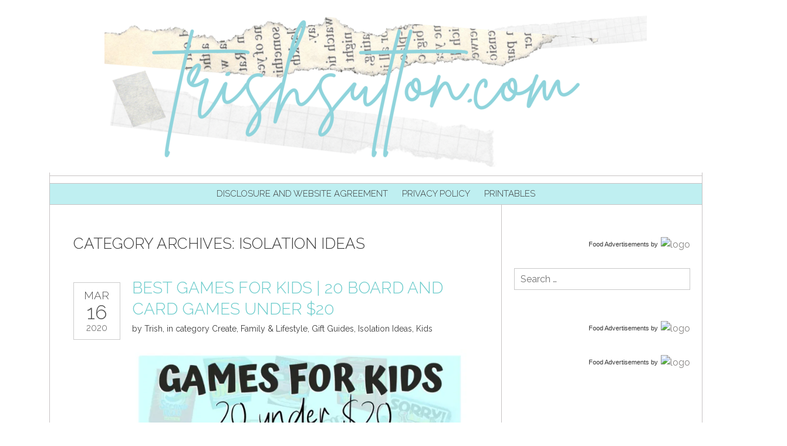

--- FILE ---
content_type: text/html; charset=UTF-8
request_url: https://trishsutton.com/category/create/kids/isolation-ideas/
body_size: 28699
content:
<!DOCTYPE html>
<html id="master" dir="ltr" lang="en-US" prefix="og: https://ogp.me/ns#">
<head>
<meta charset="UTF-8">
	<meta name="viewport" content="width=device-width, initial-scale=1">
<link rel="profile" href="http://gmpg.org/xfn/11">
<link rel="pingback" href="https://trishsutton.com/xmlrpc.php">
	<link href="https://trishsutton.com/wp-content/uploads/2017/08/ts-favicon-logo.png" rel="icon" type="image/x-icon" />


<!-- Start GADSWPV-3.17 --><script defer type="text/javascript" src="//bcdn.grmtas.com/pub/ga_pub_7709.js"></script><!-- End GADSWPV-3.17 --><title>Isolation Ideas | Trish Sutton</title>
<style>
#wpadminbar #wp-admin-bar-wccp_free_top_button .ab-icon:before {
	content: "\f160";
	color: #02CA02;
	top: 3px;
}
#wpadminbar #wp-admin-bar-wccp_free_top_button .ab-icon {
	transform: rotate(45deg);
}
</style>

		<!-- All in One SEO 4.9.3 - aioseo.com -->
	<meta name="robots" content="noindex, max-image-preview:large" />
	<link rel="canonical" href="https://trishsutton.com/category/create/kids/isolation-ideas/" />
	<meta name="generator" content="All in One SEO (AIOSEO) 4.9.3" />
		<script type="application/ld+json" class="aioseo-schema">
			{"@context":"https:\/\/schema.org","@graph":[{"@type":"BreadcrumbList","@id":"https:\/\/trishsutton.com\/category\/create\/kids\/isolation-ideas\/#breadcrumblist","itemListElement":[{"@type":"ListItem","@id":"https:\/\/trishsutton.com#listItem","position":1,"name":"Home","item":"https:\/\/trishsutton.com","nextItem":{"@type":"ListItem","@id":"https:\/\/trishsutton.com\/category\/create\/#listItem","name":"Create"}},{"@type":"ListItem","@id":"https:\/\/trishsutton.com\/category\/create\/#listItem","position":2,"name":"Create","item":"https:\/\/trishsutton.com\/category\/create\/","nextItem":{"@type":"ListItem","@id":"https:\/\/trishsutton.com\/category\/create\/kids\/#listItem","name":"Kids"},"previousItem":{"@type":"ListItem","@id":"https:\/\/trishsutton.com#listItem","name":"Home"}},{"@type":"ListItem","@id":"https:\/\/trishsutton.com\/category\/create\/kids\/#listItem","position":3,"name":"Kids","item":"https:\/\/trishsutton.com\/category\/create\/kids\/","nextItem":{"@type":"ListItem","@id":"https:\/\/trishsutton.com\/category\/create\/kids\/isolation-ideas\/#listItem","name":"Isolation Ideas"},"previousItem":{"@type":"ListItem","@id":"https:\/\/trishsutton.com\/category\/create\/#listItem","name":"Create"}},{"@type":"ListItem","@id":"https:\/\/trishsutton.com\/category\/create\/kids\/isolation-ideas\/#listItem","position":4,"name":"Isolation Ideas","previousItem":{"@type":"ListItem","@id":"https:\/\/trishsutton.com\/category\/create\/kids\/#listItem","name":"Kids"}}]},{"@type":"CollectionPage","@id":"https:\/\/trishsutton.com\/category\/create\/kids\/isolation-ideas\/#collectionpage","url":"https:\/\/trishsutton.com\/category\/create\/kids\/isolation-ideas\/","name":"Isolation Ideas | Trish Sutton","inLanguage":"en-US","isPartOf":{"@id":"https:\/\/trishsutton.com\/#website"},"breadcrumb":{"@id":"https:\/\/trishsutton.com\/category\/create\/kids\/isolation-ideas\/#breadcrumblist"}},{"@type":"Organization","@id":"https:\/\/trishsutton.com\/#organization","name":"Trish Sutton","description":"Family | Food | Printables | Travel","url":"https:\/\/trishsutton.com\/"},{"@type":"WebSite","@id":"https:\/\/trishsutton.com\/#website","url":"https:\/\/trishsutton.com\/","name":"Trish Sutton","description":"Family | Food | Printables | Travel","inLanguage":"en-US","publisher":{"@id":"https:\/\/trishsutton.com\/#organization"}}]}
		</script>
		<!-- All in One SEO -->

<link rel='dns-prefetch' href='//secure.gravatar.com' />
<link rel='dns-prefetch' href='//stats.wp.com' />
<link rel='dns-prefetch' href='//fonts.googleapis.com' />
<link rel='dns-prefetch' href='//pro.ip-api.com' />
<link rel='dns-prefetch' href='//js.sddan.com' />
<link rel='dns-prefetch' href='//secure.adnxs.com' />
<link rel='dns-prefetch' href='//ib.adnxs.com' />
<link rel='dns-prefetch' href='//prebid.adnxs.com' />
<link rel='dns-prefetch' href='//as.casalemedia.com' />
<link rel='dns-prefetch' href='//fastlane.rubiconproject.com' />
<link rel='dns-prefetch' href='//amazon-adsystem.com' />
<link rel='dns-prefetch' href='//ads.pubmatic.com' />
<link rel='dns-prefetch' href='//ap.lijit.com' />
<link rel='dns-prefetch' href='//g2.gumgum.com' />
<link rel='dns-prefetch' href='//ps.eyeota.net' />
<link rel='dns-prefetch' href='//googlesyndication.com' />
<link rel='dns-prefetch' href='//v0.wordpress.com' />
<link rel='dns-prefetch' href='//widgets.wp.com' />
<link rel='dns-prefetch' href='//s0.wp.com' />
<link rel='dns-prefetch' href='//0.gravatar.com' />
<link rel='dns-prefetch' href='//1.gravatar.com' />
<link rel='dns-prefetch' href='//2.gravatar.com' />
<link rel='dns-prefetch' href='//jetpack.wordpress.com' />
<link rel='dns-prefetch' href='//public-api.wordpress.com' />
<link rel='preconnect' href='//i0.wp.com' />
<link rel='preconnect' href='//c0.wp.com' />
<link rel="alternate" type="application/rss+xml" title="Trish Sutton &raquo; Feed" href="https://trishsutton.com/feed/" />
<link rel="alternate" type="application/rss+xml" title="Trish Sutton &raquo; Isolation Ideas Category Feed" href="https://trishsutton.com/category/create/kids/isolation-ideas/feed/" />
<script>(()=>{"use strict";const e=[400,500,600,700,800,900],t=e=>`wprm-min-${e}`,n=e=>`wprm-max-${e}`,s=new Set,o="ResizeObserver"in window,r=o?new ResizeObserver((e=>{for(const t of e)c(t.target)})):null,i=.5/(window.devicePixelRatio||1);function c(s){const o=s.getBoundingClientRect().width||0;for(let r=0;r<e.length;r++){const c=e[r],a=o<=c+i;o>c+i?s.classList.add(t(c)):s.classList.remove(t(c)),a?s.classList.add(n(c)):s.classList.remove(n(c))}}function a(e){s.has(e)||(s.add(e),r&&r.observe(e),c(e))}!function(e=document){e.querySelectorAll(".wprm-recipe").forEach(a)}();if(new MutationObserver((e=>{for(const t of e)for(const e of t.addedNodes)e instanceof Element&&(e.matches?.(".wprm-recipe")&&a(e),e.querySelectorAll?.(".wprm-recipe").forEach(a))})).observe(document.documentElement,{childList:!0,subtree:!0}),!o){let e=0;addEventListener("resize",(()=>{e&&cancelAnimationFrame(e),e=requestAnimationFrame((()=>s.forEach(c)))}),{passive:!0})}})();</script>		<!-- This site uses the Google Analytics by MonsterInsights plugin v9.11.1 - Using Analytics tracking - https://www.monsterinsights.com/ -->
							<script src="//www.googletagmanager.com/gtag/js?id=G-1CNMV6P2Y4"  data-cfasync="false" data-wpfc-render="false" type="text/javascript" async></script>
			<script data-cfasync="false" data-wpfc-render="false" type="text/javascript">
				var mi_version = '9.11.1';
				var mi_track_user = true;
				var mi_no_track_reason = '';
								var MonsterInsightsDefaultLocations = {"page_location":"https:\/\/trishsutton.com\/category\/create\/kids\/isolation-ideas\/"};
								if ( typeof MonsterInsightsPrivacyGuardFilter === 'function' ) {
					var MonsterInsightsLocations = (typeof MonsterInsightsExcludeQuery === 'object') ? MonsterInsightsPrivacyGuardFilter( MonsterInsightsExcludeQuery ) : MonsterInsightsPrivacyGuardFilter( MonsterInsightsDefaultLocations );
				} else {
					var MonsterInsightsLocations = (typeof MonsterInsightsExcludeQuery === 'object') ? MonsterInsightsExcludeQuery : MonsterInsightsDefaultLocations;
				}

								var disableStrs = [
										'ga-disable-G-1CNMV6P2Y4',
									];

				/* Function to detect opted out users */
				function __gtagTrackerIsOptedOut() {
					for (var index = 0; index < disableStrs.length; index++) {
						if (document.cookie.indexOf(disableStrs[index] + '=true') > -1) {
							return true;
						}
					}

					return false;
				}

				/* Disable tracking if the opt-out cookie exists. */
				if (__gtagTrackerIsOptedOut()) {
					for (var index = 0; index < disableStrs.length; index++) {
						window[disableStrs[index]] = true;
					}
				}

				/* Opt-out function */
				function __gtagTrackerOptout() {
					for (var index = 0; index < disableStrs.length; index++) {
						document.cookie = disableStrs[index] + '=true; expires=Thu, 31 Dec 2099 23:59:59 UTC; path=/';
						window[disableStrs[index]] = true;
					}
				}

				if ('undefined' === typeof gaOptout) {
					function gaOptout() {
						__gtagTrackerOptout();
					}
				}
								window.dataLayer = window.dataLayer || [];

				window.MonsterInsightsDualTracker = {
					helpers: {},
					trackers: {},
				};
				if (mi_track_user) {
					function __gtagDataLayer() {
						dataLayer.push(arguments);
					}

					function __gtagTracker(type, name, parameters) {
						if (!parameters) {
							parameters = {};
						}

						if (parameters.send_to) {
							__gtagDataLayer.apply(null, arguments);
							return;
						}

						if (type === 'event') {
														parameters.send_to = monsterinsights_frontend.v4_id;
							var hookName = name;
							if (typeof parameters['event_category'] !== 'undefined') {
								hookName = parameters['event_category'] + ':' + name;
							}

							if (typeof MonsterInsightsDualTracker.trackers[hookName] !== 'undefined') {
								MonsterInsightsDualTracker.trackers[hookName](parameters);
							} else {
								__gtagDataLayer('event', name, parameters);
							}
							
						} else {
							__gtagDataLayer.apply(null, arguments);
						}
					}

					__gtagTracker('js', new Date());
					__gtagTracker('set', {
						'developer_id.dZGIzZG': true,
											});
					if ( MonsterInsightsLocations.page_location ) {
						__gtagTracker('set', MonsterInsightsLocations);
					}
										__gtagTracker('config', 'G-1CNMV6P2Y4', {"forceSSL":"true"} );
										window.gtag = __gtagTracker;										(function () {
						/* https://developers.google.com/analytics/devguides/collection/analyticsjs/ */
						/* ga and __gaTracker compatibility shim. */
						var noopfn = function () {
							return null;
						};
						var newtracker = function () {
							return new Tracker();
						};
						var Tracker = function () {
							return null;
						};
						var p = Tracker.prototype;
						p.get = noopfn;
						p.set = noopfn;
						p.send = function () {
							var args = Array.prototype.slice.call(arguments);
							args.unshift('send');
							__gaTracker.apply(null, args);
						};
						var __gaTracker = function () {
							var len = arguments.length;
							if (len === 0) {
								return;
							}
							var f = arguments[len - 1];
							if (typeof f !== 'object' || f === null || typeof f.hitCallback !== 'function') {
								if ('send' === arguments[0]) {
									var hitConverted, hitObject = false, action;
									if ('event' === arguments[1]) {
										if ('undefined' !== typeof arguments[3]) {
											hitObject = {
												'eventAction': arguments[3],
												'eventCategory': arguments[2],
												'eventLabel': arguments[4],
												'value': arguments[5] ? arguments[5] : 1,
											}
										}
									}
									if ('pageview' === arguments[1]) {
										if ('undefined' !== typeof arguments[2]) {
											hitObject = {
												'eventAction': 'page_view',
												'page_path': arguments[2],
											}
										}
									}
									if (typeof arguments[2] === 'object') {
										hitObject = arguments[2];
									}
									if (typeof arguments[5] === 'object') {
										Object.assign(hitObject, arguments[5]);
									}
									if ('undefined' !== typeof arguments[1].hitType) {
										hitObject = arguments[1];
										if ('pageview' === hitObject.hitType) {
											hitObject.eventAction = 'page_view';
										}
									}
									if (hitObject) {
										action = 'timing' === arguments[1].hitType ? 'timing_complete' : hitObject.eventAction;
										hitConverted = mapArgs(hitObject);
										__gtagTracker('event', action, hitConverted);
									}
								}
								return;
							}

							function mapArgs(args) {
								var arg, hit = {};
								var gaMap = {
									'eventCategory': 'event_category',
									'eventAction': 'event_action',
									'eventLabel': 'event_label',
									'eventValue': 'event_value',
									'nonInteraction': 'non_interaction',
									'timingCategory': 'event_category',
									'timingVar': 'name',
									'timingValue': 'value',
									'timingLabel': 'event_label',
									'page': 'page_path',
									'location': 'page_location',
									'title': 'page_title',
									'referrer' : 'page_referrer',
								};
								for (arg in args) {
																		if (!(!args.hasOwnProperty(arg) || !gaMap.hasOwnProperty(arg))) {
										hit[gaMap[arg]] = args[arg];
									} else {
										hit[arg] = args[arg];
									}
								}
								return hit;
							}

							try {
								f.hitCallback();
							} catch (ex) {
							}
						};
						__gaTracker.create = newtracker;
						__gaTracker.getByName = newtracker;
						__gaTracker.getAll = function () {
							return [];
						};
						__gaTracker.remove = noopfn;
						__gaTracker.loaded = true;
						window['__gaTracker'] = __gaTracker;
					})();
									} else {
										console.log("");
					(function () {
						function __gtagTracker() {
							return null;
						}

						window['__gtagTracker'] = __gtagTracker;
						window['gtag'] = __gtagTracker;
					})();
									}
			</script>
							<!-- / Google Analytics by MonsterInsights -->
		<style id='wp-img-auto-sizes-contain-inline-css' type='text/css'>
img:is([sizes=auto i],[sizes^="auto," i]){contain-intrinsic-size:3000px 1500px}
/*# sourceURL=wp-img-auto-sizes-contain-inline-css */
</style>
<style id='wp-emoji-styles-inline-css' type='text/css'>

	img.wp-smiley, img.emoji {
		display: inline !important;
		border: none !important;
		box-shadow: none !important;
		height: 1em !important;
		width: 1em !important;
		margin: 0 0.07em !important;
		vertical-align: -0.1em !important;
		background: none !important;
		padding: 0 !important;
	}
/*# sourceURL=wp-emoji-styles-inline-css */
</style>
<style id='wp-block-library-inline-css' type='text/css'>
:root{--wp-block-synced-color:#7a00df;--wp-block-synced-color--rgb:122,0,223;--wp-bound-block-color:var(--wp-block-synced-color);--wp-editor-canvas-background:#ddd;--wp-admin-theme-color:#007cba;--wp-admin-theme-color--rgb:0,124,186;--wp-admin-theme-color-darker-10:#006ba1;--wp-admin-theme-color-darker-10--rgb:0,107,160.5;--wp-admin-theme-color-darker-20:#005a87;--wp-admin-theme-color-darker-20--rgb:0,90,135;--wp-admin-border-width-focus:2px}@media (min-resolution:192dpi){:root{--wp-admin-border-width-focus:1.5px}}.wp-element-button{cursor:pointer}:root .has-very-light-gray-background-color{background-color:#eee}:root .has-very-dark-gray-background-color{background-color:#313131}:root .has-very-light-gray-color{color:#eee}:root .has-very-dark-gray-color{color:#313131}:root .has-vivid-green-cyan-to-vivid-cyan-blue-gradient-background{background:linear-gradient(135deg,#00d084,#0693e3)}:root .has-purple-crush-gradient-background{background:linear-gradient(135deg,#34e2e4,#4721fb 50%,#ab1dfe)}:root .has-hazy-dawn-gradient-background{background:linear-gradient(135deg,#faaca8,#dad0ec)}:root .has-subdued-olive-gradient-background{background:linear-gradient(135deg,#fafae1,#67a671)}:root .has-atomic-cream-gradient-background{background:linear-gradient(135deg,#fdd79a,#004a59)}:root .has-nightshade-gradient-background{background:linear-gradient(135deg,#330968,#31cdcf)}:root .has-midnight-gradient-background{background:linear-gradient(135deg,#020381,#2874fc)}:root{--wp--preset--font-size--normal:16px;--wp--preset--font-size--huge:42px}.has-regular-font-size{font-size:1em}.has-larger-font-size{font-size:2.625em}.has-normal-font-size{font-size:var(--wp--preset--font-size--normal)}.has-huge-font-size{font-size:var(--wp--preset--font-size--huge)}.has-text-align-center{text-align:center}.has-text-align-left{text-align:left}.has-text-align-right{text-align:right}.has-fit-text{white-space:nowrap!important}#end-resizable-editor-section{display:none}.aligncenter{clear:both}.items-justified-left{justify-content:flex-start}.items-justified-center{justify-content:center}.items-justified-right{justify-content:flex-end}.items-justified-space-between{justify-content:space-between}.screen-reader-text{border:0;clip-path:inset(50%);height:1px;margin:-1px;overflow:hidden;padding:0;position:absolute;width:1px;word-wrap:normal!important}.screen-reader-text:focus{background-color:#ddd;clip-path:none;color:#444;display:block;font-size:1em;height:auto;left:5px;line-height:normal;padding:15px 23px 14px;text-decoration:none;top:5px;width:auto;z-index:100000}html :where(.has-border-color){border-style:solid}html :where([style*=border-top-color]){border-top-style:solid}html :where([style*=border-right-color]){border-right-style:solid}html :where([style*=border-bottom-color]){border-bottom-style:solid}html :where([style*=border-left-color]){border-left-style:solid}html :where([style*=border-width]){border-style:solid}html :where([style*=border-top-width]){border-top-style:solid}html :where([style*=border-right-width]){border-right-style:solid}html :where([style*=border-bottom-width]){border-bottom-style:solid}html :where([style*=border-left-width]){border-left-style:solid}html :where(img[class*=wp-image-]){height:auto;max-width:100%}:where(figure){margin:0 0 1em}html :where(.is-position-sticky){--wp-admin--admin-bar--position-offset:var(--wp-admin--admin-bar--height,0px)}@media screen and (max-width:600px){html :where(.is-position-sticky){--wp-admin--admin-bar--position-offset:0px}}

/*# sourceURL=wp-block-library-inline-css */
</style><style id='global-styles-inline-css' type='text/css'>
:root{--wp--preset--aspect-ratio--square: 1;--wp--preset--aspect-ratio--4-3: 4/3;--wp--preset--aspect-ratio--3-4: 3/4;--wp--preset--aspect-ratio--3-2: 3/2;--wp--preset--aspect-ratio--2-3: 2/3;--wp--preset--aspect-ratio--16-9: 16/9;--wp--preset--aspect-ratio--9-16: 9/16;--wp--preset--color--black: #000000;--wp--preset--color--cyan-bluish-gray: #abb8c3;--wp--preset--color--white: #ffffff;--wp--preset--color--pale-pink: #f78da7;--wp--preset--color--vivid-red: #cf2e2e;--wp--preset--color--luminous-vivid-orange: #ff6900;--wp--preset--color--luminous-vivid-amber: #fcb900;--wp--preset--color--light-green-cyan: #7bdcb5;--wp--preset--color--vivid-green-cyan: #00d084;--wp--preset--color--pale-cyan-blue: #8ed1fc;--wp--preset--color--vivid-cyan-blue: #0693e3;--wp--preset--color--vivid-purple: #9b51e0;--wp--preset--gradient--vivid-cyan-blue-to-vivid-purple: linear-gradient(135deg,rgb(6,147,227) 0%,rgb(155,81,224) 100%);--wp--preset--gradient--light-green-cyan-to-vivid-green-cyan: linear-gradient(135deg,rgb(122,220,180) 0%,rgb(0,208,130) 100%);--wp--preset--gradient--luminous-vivid-amber-to-luminous-vivid-orange: linear-gradient(135deg,rgb(252,185,0) 0%,rgb(255,105,0) 100%);--wp--preset--gradient--luminous-vivid-orange-to-vivid-red: linear-gradient(135deg,rgb(255,105,0) 0%,rgb(207,46,46) 100%);--wp--preset--gradient--very-light-gray-to-cyan-bluish-gray: linear-gradient(135deg,rgb(238,238,238) 0%,rgb(169,184,195) 100%);--wp--preset--gradient--cool-to-warm-spectrum: linear-gradient(135deg,rgb(74,234,220) 0%,rgb(151,120,209) 20%,rgb(207,42,186) 40%,rgb(238,44,130) 60%,rgb(251,105,98) 80%,rgb(254,248,76) 100%);--wp--preset--gradient--blush-light-purple: linear-gradient(135deg,rgb(255,206,236) 0%,rgb(152,150,240) 100%);--wp--preset--gradient--blush-bordeaux: linear-gradient(135deg,rgb(254,205,165) 0%,rgb(254,45,45) 50%,rgb(107,0,62) 100%);--wp--preset--gradient--luminous-dusk: linear-gradient(135deg,rgb(255,203,112) 0%,rgb(199,81,192) 50%,rgb(65,88,208) 100%);--wp--preset--gradient--pale-ocean: linear-gradient(135deg,rgb(255,245,203) 0%,rgb(182,227,212) 50%,rgb(51,167,181) 100%);--wp--preset--gradient--electric-grass: linear-gradient(135deg,rgb(202,248,128) 0%,rgb(113,206,126) 100%);--wp--preset--gradient--midnight: linear-gradient(135deg,rgb(2,3,129) 0%,rgb(40,116,252) 100%);--wp--preset--font-size--small: 13px;--wp--preset--font-size--medium: 20px;--wp--preset--font-size--large: 36px;--wp--preset--font-size--x-large: 42px;--wp--preset--spacing--20: 0.44rem;--wp--preset--spacing--30: 0.67rem;--wp--preset--spacing--40: 1rem;--wp--preset--spacing--50: 1.5rem;--wp--preset--spacing--60: 2.25rem;--wp--preset--spacing--70: 3.38rem;--wp--preset--spacing--80: 5.06rem;--wp--preset--shadow--natural: 6px 6px 9px rgba(0, 0, 0, 0.2);--wp--preset--shadow--deep: 12px 12px 50px rgba(0, 0, 0, 0.4);--wp--preset--shadow--sharp: 6px 6px 0px rgba(0, 0, 0, 0.2);--wp--preset--shadow--outlined: 6px 6px 0px -3px rgb(255, 255, 255), 6px 6px rgb(0, 0, 0);--wp--preset--shadow--crisp: 6px 6px 0px rgb(0, 0, 0);}:where(.is-layout-flex){gap: 0.5em;}:where(.is-layout-grid){gap: 0.5em;}body .is-layout-flex{display: flex;}.is-layout-flex{flex-wrap: wrap;align-items: center;}.is-layout-flex > :is(*, div){margin: 0;}body .is-layout-grid{display: grid;}.is-layout-grid > :is(*, div){margin: 0;}:where(.wp-block-columns.is-layout-flex){gap: 2em;}:where(.wp-block-columns.is-layout-grid){gap: 2em;}:where(.wp-block-post-template.is-layout-flex){gap: 1.25em;}:where(.wp-block-post-template.is-layout-grid){gap: 1.25em;}.has-black-color{color: var(--wp--preset--color--black) !important;}.has-cyan-bluish-gray-color{color: var(--wp--preset--color--cyan-bluish-gray) !important;}.has-white-color{color: var(--wp--preset--color--white) !important;}.has-pale-pink-color{color: var(--wp--preset--color--pale-pink) !important;}.has-vivid-red-color{color: var(--wp--preset--color--vivid-red) !important;}.has-luminous-vivid-orange-color{color: var(--wp--preset--color--luminous-vivid-orange) !important;}.has-luminous-vivid-amber-color{color: var(--wp--preset--color--luminous-vivid-amber) !important;}.has-light-green-cyan-color{color: var(--wp--preset--color--light-green-cyan) !important;}.has-vivid-green-cyan-color{color: var(--wp--preset--color--vivid-green-cyan) !important;}.has-pale-cyan-blue-color{color: var(--wp--preset--color--pale-cyan-blue) !important;}.has-vivid-cyan-blue-color{color: var(--wp--preset--color--vivid-cyan-blue) !important;}.has-vivid-purple-color{color: var(--wp--preset--color--vivid-purple) !important;}.has-black-background-color{background-color: var(--wp--preset--color--black) !important;}.has-cyan-bluish-gray-background-color{background-color: var(--wp--preset--color--cyan-bluish-gray) !important;}.has-white-background-color{background-color: var(--wp--preset--color--white) !important;}.has-pale-pink-background-color{background-color: var(--wp--preset--color--pale-pink) !important;}.has-vivid-red-background-color{background-color: var(--wp--preset--color--vivid-red) !important;}.has-luminous-vivid-orange-background-color{background-color: var(--wp--preset--color--luminous-vivid-orange) !important;}.has-luminous-vivid-amber-background-color{background-color: var(--wp--preset--color--luminous-vivid-amber) !important;}.has-light-green-cyan-background-color{background-color: var(--wp--preset--color--light-green-cyan) !important;}.has-vivid-green-cyan-background-color{background-color: var(--wp--preset--color--vivid-green-cyan) !important;}.has-pale-cyan-blue-background-color{background-color: var(--wp--preset--color--pale-cyan-blue) !important;}.has-vivid-cyan-blue-background-color{background-color: var(--wp--preset--color--vivid-cyan-blue) !important;}.has-vivid-purple-background-color{background-color: var(--wp--preset--color--vivid-purple) !important;}.has-black-border-color{border-color: var(--wp--preset--color--black) !important;}.has-cyan-bluish-gray-border-color{border-color: var(--wp--preset--color--cyan-bluish-gray) !important;}.has-white-border-color{border-color: var(--wp--preset--color--white) !important;}.has-pale-pink-border-color{border-color: var(--wp--preset--color--pale-pink) !important;}.has-vivid-red-border-color{border-color: var(--wp--preset--color--vivid-red) !important;}.has-luminous-vivid-orange-border-color{border-color: var(--wp--preset--color--luminous-vivid-orange) !important;}.has-luminous-vivid-amber-border-color{border-color: var(--wp--preset--color--luminous-vivid-amber) !important;}.has-light-green-cyan-border-color{border-color: var(--wp--preset--color--light-green-cyan) !important;}.has-vivid-green-cyan-border-color{border-color: var(--wp--preset--color--vivid-green-cyan) !important;}.has-pale-cyan-blue-border-color{border-color: var(--wp--preset--color--pale-cyan-blue) !important;}.has-vivid-cyan-blue-border-color{border-color: var(--wp--preset--color--vivid-cyan-blue) !important;}.has-vivid-purple-border-color{border-color: var(--wp--preset--color--vivid-purple) !important;}.has-vivid-cyan-blue-to-vivid-purple-gradient-background{background: var(--wp--preset--gradient--vivid-cyan-blue-to-vivid-purple) !important;}.has-light-green-cyan-to-vivid-green-cyan-gradient-background{background: var(--wp--preset--gradient--light-green-cyan-to-vivid-green-cyan) !important;}.has-luminous-vivid-amber-to-luminous-vivid-orange-gradient-background{background: var(--wp--preset--gradient--luminous-vivid-amber-to-luminous-vivid-orange) !important;}.has-luminous-vivid-orange-to-vivid-red-gradient-background{background: var(--wp--preset--gradient--luminous-vivid-orange-to-vivid-red) !important;}.has-very-light-gray-to-cyan-bluish-gray-gradient-background{background: var(--wp--preset--gradient--very-light-gray-to-cyan-bluish-gray) !important;}.has-cool-to-warm-spectrum-gradient-background{background: var(--wp--preset--gradient--cool-to-warm-spectrum) !important;}.has-blush-light-purple-gradient-background{background: var(--wp--preset--gradient--blush-light-purple) !important;}.has-blush-bordeaux-gradient-background{background: var(--wp--preset--gradient--blush-bordeaux) !important;}.has-luminous-dusk-gradient-background{background: var(--wp--preset--gradient--luminous-dusk) !important;}.has-pale-ocean-gradient-background{background: var(--wp--preset--gradient--pale-ocean) !important;}.has-electric-grass-gradient-background{background: var(--wp--preset--gradient--electric-grass) !important;}.has-midnight-gradient-background{background: var(--wp--preset--gradient--midnight) !important;}.has-small-font-size{font-size: var(--wp--preset--font-size--small) !important;}.has-medium-font-size{font-size: var(--wp--preset--font-size--medium) !important;}.has-large-font-size{font-size: var(--wp--preset--font-size--large) !important;}.has-x-large-font-size{font-size: var(--wp--preset--font-size--x-large) !important;}
/*# sourceURL=global-styles-inline-css */
</style>

<style id='classic-theme-styles-inline-css' type='text/css'>
/*! This file is auto-generated */
.wp-block-button__link{color:#fff;background-color:#32373c;border-radius:9999px;box-shadow:none;text-decoration:none;padding:calc(.667em + 2px) calc(1.333em + 2px);font-size:1.125em}.wp-block-file__button{background:#32373c;color:#fff;text-decoration:none}
/*# sourceURL=/wp-includes/css/classic-themes.min.css */
</style>
<link rel='stylesheet' id='wprm-public-css' href='https://trishsutton.com/wp-content/plugins/wp-recipe-maker/dist/public-legacy.css?ver=10.3.2' type='text/css' media='all' />
<link rel='stylesheet' id='wc-gallery-style-css' href='https://trishsutton.com/wp-content/plugins/wc-gallery/includes/css/style.css?ver=1.67' type='text/css' media='all' />
<link rel='stylesheet' id='wc-gallery-popup-style-css' href='https://trishsutton.com/wp-content/plugins/wc-gallery/includes/css/magnific-popup.css?ver=1.1.0' type='text/css' media='all' />
<link rel='stylesheet' id='wc-gallery-flexslider-style-css' href='https://trishsutton.com/wp-content/plugins/wc-gallery/includes/vendors/flexslider/flexslider.css?ver=2.6.1' type='text/css' media='all' />
<link rel='stylesheet' id='wc-gallery-owlcarousel-style-css' href='https://trishsutton.com/wp-content/plugins/wc-gallery/includes/vendors/owlcarousel/assets/owl.carousel.css?ver=2.1.4' type='text/css' media='all' />
<link rel='stylesheet' id='wc-gallery-owlcarousel-theme-style-css' href='https://trishsutton.com/wp-content/plugins/wc-gallery/includes/vendors/owlcarousel/assets/owl.theme.default.css?ver=2.1.4' type='text/css' media='all' />
<link rel='stylesheet' id='wprm-template-css' href='https://trishsutton.com/wp-content/plugins/wp-recipe-maker/templates/recipe/legacy/simple/simple.min.css?ver=10.3.2' type='text/css' media='all' />
<link rel='stylesheet' id='ivory-search-styles-css' href='https://trishsutton.com/wp-content/plugins/add-search-to-menu/public/css/ivory-search.min.css?ver=5.5.13' type='text/css' media='all' />
<link rel='stylesheet' id='wc-shortcodes-style-css' href='https://trishsutton.com/wp-content/plugins/wc-shortcodes/public/assets/css/style.css?ver=3.46' type='text/css' media='all' />
<link rel='stylesheet' id='wpcanvas2-google-web-fonts-css' href='//fonts.googleapis.com/css?family=Raleway%3Aregular%2Citalic%2C700%2C700italic%2C300%2C300italic%7COpen+Sans%3Aregular%2Citalic%2C500%2C500italic&#038;subset=latin&#038;ver=6.9' type='text/css' media='all' />
<link rel='stylesheet' id='wpcanvas2-style-css' href='https://trishsutton.com/wp-content/themes/meadowbrook-premium/style.css?ver=2.91.3' type='text/css' media='all' />
<link rel='stylesheet' id='wpcanvas2-anmation-css' href='https://trishsutton.com/wp-content/themes/meadowbrook-premium/css/animation.css?ver=2.91.3' type='text/css' media='all' />
<link rel='stylesheet' id='wpcanvas2-print-css' href='https://trishsutton.com/wp-content/themes/meadowbrook-premium/css/print.css?ver=2.91.3' type='text/css' media='all' />
<link rel='stylesheet' id='jetpack_likes-css' href='https://c0.wp.com/p/jetpack/15.4/modules/likes/style.css' type='text/css' media='all' />
<link rel='stylesheet' id='wordpresscanvas-font-awesome-css' href='https://trishsutton.com/wp-content/plugins/wc-shortcodes/public/assets/css/font-awesome.min.css?ver=4.7.0' type='text/css' media='all' />
<script type="text/javascript" src="https://trishsutton.com/wp-content/plugins/google-analytics-for-wordpress/assets/js/frontend-gtag.min.js?ver=9.11.1" id="monsterinsights-frontend-script-js" async="async" data-wp-strategy="async"></script>
<script data-cfasync="false" data-wpfc-render="false" type="text/javascript" id='monsterinsights-frontend-script-js-extra'>/* <![CDATA[ */
var monsterinsights_frontend = {"js_events_tracking":"true","download_extensions":"doc,pdf,ppt,zip,xls,docx,pptx,xlsx","inbound_paths":"[]","home_url":"https:\/\/trishsutton.com","hash_tracking":"false","v4_id":"G-1CNMV6P2Y4"};/* ]]> */
</script>
<script type="text/javascript" src="https://c0.wp.com/c/6.9/wp-includes/js/jquery/jquery.min.js" id="jquery-core-js"></script>
<script type="text/javascript" src="https://c0.wp.com/c/6.9/wp-includes/js/jquery/jquery-migrate.min.js" id="jquery-migrate-js"></script>
<link rel="https://api.w.org/" href="https://trishsutton.com/wp-json/" /><link rel="alternate" title="JSON" type="application/json" href="https://trishsutton.com/wp-json/wp/v2/categories/4558" /><link rel="EditURI" type="application/rsd+xml" title="RSD" href="https://trishsutton.com/xmlrpc.php?rsd" />
<meta name="generator" content="WordPress 6.9" />
<meta name="gads" content="3.17" /><script id="wpcp_disable_selection" type="text/javascript">
var image_save_msg='You are not allowed to save images!';
	var no_menu_msg='Context Menu disabled!';
	var smessage = "Content is protected !!";

function disableEnterKey(e)
{
	var elemtype = e.target.tagName;
	
	elemtype = elemtype.toUpperCase();
	
	if (elemtype == "TEXT" || elemtype == "TEXTAREA" || elemtype == "INPUT" || elemtype == "PASSWORD" || elemtype == "SELECT" || elemtype == "OPTION" || elemtype == "EMBED")
	{
		elemtype = 'TEXT';
	}
	
	if (e.ctrlKey){
     var key;
     if(window.event)
          key = window.event.keyCode;     //IE
     else
          key = e.which;     //firefox (97)
    //if (key != 17) alert(key);
     if (elemtype!= 'TEXT' && (key == 97 || key == 65 || key == 67 || key == 99 || key == 88 || key == 120 || key == 26 || key == 85  || key == 86 || key == 83 || key == 43 || key == 73))
     {
		if(wccp_free_iscontenteditable(e)) return true;
		show_wpcp_message('You are not allowed to copy content or view source');
		return false;
     }else
     	return true;
     }
}


/*For contenteditable tags*/
function wccp_free_iscontenteditable(e)
{
	var e = e || window.event; // also there is no e.target property in IE. instead IE uses window.event.srcElement
  	
	var target = e.target || e.srcElement;

	var elemtype = e.target.nodeName;
	
	elemtype = elemtype.toUpperCase();
	
	var iscontenteditable = "false";
		
	if(typeof target.getAttribute!="undefined" ) iscontenteditable = target.getAttribute("contenteditable"); // Return true or false as string
	
	var iscontenteditable2 = false;
	
	if(typeof target.isContentEditable!="undefined" ) iscontenteditable2 = target.isContentEditable; // Return true or false as boolean

	if(target.parentElement.isContentEditable) iscontenteditable2 = true;
	
	if (iscontenteditable == "true" || iscontenteditable2 == true)
	{
		if(typeof target.style!="undefined" ) target.style.cursor = "text";
		
		return true;
	}
}

////////////////////////////////////
function disable_copy(e)
{	
	var e = e || window.event; // also there is no e.target property in IE. instead IE uses window.event.srcElement
	
	var elemtype = e.target.tagName;
	
	elemtype = elemtype.toUpperCase();
	
	if (elemtype == "TEXT" || elemtype == "TEXTAREA" || elemtype == "INPUT" || elemtype == "PASSWORD" || elemtype == "SELECT" || elemtype == "OPTION" || elemtype == "EMBED")
	{
		elemtype = 'TEXT';
	}
	
	if(wccp_free_iscontenteditable(e)) return true;
	
	var isSafari = /Safari/.test(navigator.userAgent) && /Apple Computer/.test(navigator.vendor);
	
	var checker_IMG = '';
	if (elemtype == "IMG" && checker_IMG == 'checked' && e.detail >= 2) {show_wpcp_message(alertMsg_IMG);return false;}
	if (elemtype != "TEXT")
	{
		if (smessage !== "" && e.detail == 2)
			show_wpcp_message(smessage);
		
		if (isSafari)
			return true;
		else
			return false;
	}	
}

//////////////////////////////////////////
function disable_copy_ie()
{
	var e = e || window.event;
	var elemtype = window.event.srcElement.nodeName;
	elemtype = elemtype.toUpperCase();
	if(wccp_free_iscontenteditable(e)) return true;
	if (elemtype == "IMG") {show_wpcp_message(alertMsg_IMG);return false;}
	if (elemtype != "TEXT" && elemtype != "TEXTAREA" && elemtype != "INPUT" && elemtype != "PASSWORD" && elemtype != "SELECT" && elemtype != "OPTION" && elemtype != "EMBED")
	{
		return false;
	}
}	
function reEnable()
{
	return true;
}
document.onkeydown = disableEnterKey;
document.onselectstart = disable_copy_ie;
if(navigator.userAgent.indexOf('MSIE')==-1)
{
	document.onmousedown = disable_copy;
	document.onclick = reEnable;
}
function disableSelection(target)
{
    //For IE This code will work
    if (typeof target.onselectstart!="undefined")
    target.onselectstart = disable_copy_ie;
    
    //For Firefox This code will work
    else if (typeof target.style.MozUserSelect!="undefined")
    {target.style.MozUserSelect="none";}
    
    //All other  (ie: Opera) This code will work
    else
    target.onmousedown=function(){return false}
    target.style.cursor = "default";
}
//Calling the JS function directly just after body load
window.onload = function(){disableSelection(document.body);};

//////////////////special for safari Start////////////////
var onlongtouch;
var timer;
var touchduration = 1000; //length of time we want the user to touch before we do something

var elemtype = "";
function touchstart(e) {
	var e = e || window.event;
  // also there is no e.target property in IE.
  // instead IE uses window.event.srcElement
  	var target = e.target || e.srcElement;
	
	elemtype = window.event.srcElement.nodeName;
	
	elemtype = elemtype.toUpperCase();
	
	if(!wccp_pro_is_passive()) e.preventDefault();
	if (!timer) {
		timer = setTimeout(onlongtouch, touchduration);
	}
}

function touchend() {
    //stops short touches from firing the event
    if (timer) {
        clearTimeout(timer);
        timer = null;
    }
	onlongtouch();
}

onlongtouch = function(e) { //this will clear the current selection if anything selected
	
	if (elemtype != "TEXT" && elemtype != "TEXTAREA" && elemtype != "INPUT" && elemtype != "PASSWORD" && elemtype != "SELECT" && elemtype != "EMBED" && elemtype != "OPTION")	
	{
		if (window.getSelection) {
			if (window.getSelection().empty) {  // Chrome
			window.getSelection().empty();
			} else if (window.getSelection().removeAllRanges) {  // Firefox
			window.getSelection().removeAllRanges();
			}
		} else if (document.selection) {  // IE?
			document.selection.empty();
		}
		return false;
	}
};

document.addEventListener("DOMContentLoaded", function(event) { 
    window.addEventListener("touchstart", touchstart, false);
    window.addEventListener("touchend", touchend, false);
});

function wccp_pro_is_passive() {

  var cold = false,
  hike = function() {};

  try {
	  const object1 = {};
  var aid = Object.defineProperty(object1, 'passive', {
  get() {cold = true}
  });
  window.addEventListener('test', hike, aid);
  window.removeEventListener('test', hike, aid);
  } catch (e) {}

  return cold;
}
/*special for safari End*/
</script>
<script id="wpcp_disable_Right_Click" type="text/javascript">
document.ondragstart = function() { return false;}
	function nocontext(e) {
	   return false;
	}
	document.oncontextmenu = nocontext;
</script>
<style>
.unselectable
{
-moz-user-select:none;
-webkit-user-select:none;
cursor: default;
}
html
{
-webkit-touch-callout: none;
-webkit-user-select: none;
-khtml-user-select: none;
-moz-user-select: none;
-ms-user-select: none;
user-select: none;
-webkit-tap-highlight-color: rgba(0,0,0,0);
}
</style>
<script id="wpcp_css_disable_selection" type="text/javascript">
var e = document.getElementsByTagName('body')[0];
if(e)
{
	e.setAttribute('unselectable',"on");
}
</script>
<style type="text/css"> html body .wprm-recipe-container { color: #333333; } html body .wprm-recipe-container a.wprm-recipe-print { color: #333333; } html body .wprm-recipe-container a.wprm-recipe-print:hover { color: #333333; } html body .wprm-recipe-container .wprm-recipe { background-color: #ffffff; } html body .wprm-recipe-container .wprm-recipe { border-color: #aaaaaa; } html body .wprm-recipe-container .wprm-recipe-tastefully-simple .wprm-recipe-time-container { border-color: #aaaaaa; } html body .wprm-recipe-container .wprm-recipe .wprm-color-border { border-color: #aaaaaa; } html body .wprm-recipe-container a { color: #3498db; } html body .wprm-recipe-container .wprm-recipe-tastefully-simple .wprm-recipe-name { color: #000000; } html body .wprm-recipe-container .wprm-recipe-tastefully-simple .wprm-recipe-header { color: #000000; } html body .wprm-recipe-container h1 { color: #000000; } html body .wprm-recipe-container h2 { color: #000000; } html body .wprm-recipe-container h3 { color: #000000; } html body .wprm-recipe-container h4 { color: #000000; } html body .wprm-recipe-container h5 { color: #000000; } html body .wprm-recipe-container h6 { color: #000000; } html body .wprm-recipe-container svg path { fill: #343434; } html body .wprm-recipe-container svg rect { fill: #343434; } html body .wprm-recipe-container svg polygon { stroke: #343434; } html body .wprm-recipe-container .wprm-rating-star-full svg polygon { fill: #343434; } html body .wprm-recipe-container .wprm-recipe .wprm-color-accent { background-color: #2c3e50; } html body .wprm-recipe-container .wprm-recipe .wprm-color-accent { color: #ffffff; } html body .wprm-recipe-container .wprm-recipe .wprm-color-accent a.wprm-recipe-print { color: #ffffff; } html body .wprm-recipe-container .wprm-recipe .wprm-color-accent a.wprm-recipe-print:hover { color: #ffffff; } html body .wprm-recipe-container .wprm-recipe-colorful .wprm-recipe-header { background-color: #2c3e50; } html body .wprm-recipe-container .wprm-recipe-colorful .wprm-recipe-header { color: #ffffff; } html body .wprm-recipe-container .wprm-recipe-colorful .wprm-recipe-meta > div { background-color: #3498db; } html body .wprm-recipe-container .wprm-recipe-colorful .wprm-recipe-meta > div { color: #ffffff; } html body .wprm-recipe-container .wprm-recipe-colorful .wprm-recipe-meta > div a.wprm-recipe-print { color: #ffffff; } html body .wprm-recipe-container .wprm-recipe-colorful .wprm-recipe-meta > div a.wprm-recipe-print:hover { color: #ffffff; } .wprm-rating-star svg polygon { stroke: #343434; } .wprm-rating-star.wprm-rating-star-full svg polygon { fill: #343434; } html body .wprm-recipe-container .wprm-recipe-instruction-image { text-align: left; } html body .wprm-recipe-container li.wprm-recipe-ingredient { list-style-type: disc; } html body .wprm-recipe-container li.wprm-recipe-instruction { list-style-type: decimal; } .tippy-box[data-theme~="wprm"] { background-color: #333333; color: #FFFFFF; } .tippy-box[data-theme~="wprm"][data-placement^="top"] > .tippy-arrow::before { border-top-color: #333333; } .tippy-box[data-theme~="wprm"][data-placement^="bottom"] > .tippy-arrow::before { border-bottom-color: #333333; } .tippy-box[data-theme~="wprm"][data-placement^="left"] > .tippy-arrow::before { border-left-color: #333333; } .tippy-box[data-theme~="wprm"][data-placement^="right"] > .tippy-arrow::before { border-right-color: #333333; } .tippy-box[data-theme~="wprm"] a { color: #FFFFFF; } .wprm-comment-rating svg { width: 18px !important; height: 18px !important; } img.wprm-comment-rating { width: 90px !important; height: 18px !important; } body { --comment-rating-star-color: #343434; } body { --wprm-popup-font-size: 16px; } body { --wprm-popup-background: #ffffff; } body { --wprm-popup-title: #000000; } body { --wprm-popup-content: #444444; } body { --wprm-popup-button-background: #444444; } body { --wprm-popup-button-text: #ffffff; } body { --wprm-popup-accent: #747B2D; }</style><style type="text/css">.wprm-glossary-term {color: #5A822B;text-decoration: underline;cursor: help;}</style>	<style>img#wpstats{display:none}</style>
		<style type="text/css">@font-face {font-family:'jennasue-webfont';src:url('https://trishsutton.com/wp-content/themes/meadowbrook-premium/fonts/jennasue-webfont.eot');src:url('https://trishsutton.com/wp-content/themes/meadowbrook-premium/fonts/jennasue-webfont.eot?#iefix') format('embedded-opentype'),url('https://trishsutton.com/wp-content/themes/meadowbrook-premium/fonts/jennasue-webfont.woff2') format('woff'),url('https://trishsutton.com/wp-content/themes/meadowbrook-premium/fonts/jennasue-webfont.woff') format('woff'),url('https://trishsutton.com/wp-content/themes/meadowbrook-premium/fonts/jennasue-webfont.ttf') format('truetype'),url('https://trishsutton.com/wp-content/themes/meadowbrook-premium/fonts/jennasue-webfont.svg#jennasue-webfont') format('svg');font-weight:normal;font-style:normal;}body { background-image:none;background-repeat:repeat;background-position:center center;background-attachment:scroll;background-color:#ffffff;}.site-box {border-color:#c7c3c4;}.site-box-inner {background-color:#ffffff;border-color:#c7c3c4;}#master .woocommerce .select2-selection,#master .woocommerce .select2-container .select2-choice,body,button,input,select,textarea {font-family:"Raleway";-webkit-font-smoothing:antialiased;-moz-osx-font-smoothing:grayscale;font-size:16px;font-style:normal;font-weight:normal;text-transform:none;color:#3d3d3d;}caption {font-size:19px;}body {line-height:1.6;}th, dt,b, strong {font-weight:bold;}caption {font-weight:normal;}.no-comments,.comment-navigation {font-size:21px;}.entry-caption,.archive-meta,.wp-caption-text,.comment-metadata {font-size:14px;}pre, code, kbd, tt, var {font-size:15px;}hr {background-color:#c7c3c4;}a,a:visited,a:focus,a:active {color:#0abab7;}a:hover {color:#686868;}.entry-title,.page-title {font-family:"Raleway";-webkit-font-smoothing:antialiased;-moz-osx-font-smoothing:grayscale;font-size:26px;font-style:normal;font-weight:300;text-transform:uppercase;line-height:1.3;color:#3d3d3d;}.posted-on .entry-date {border-color:#c7c3c4;}h1,h2,h3 {font-family:"Open Sans";-webkit-font-smoothing:antialiased;-moz-osx-font-smoothing:grayscale;font-style:normal;font-weight:normal;text-transform:none;line-height:1.2;color:#152811;}h1 strong, h1 b,h2 strong, h2 b,h3 strong, h3 b {font-weight:500;}h1 a, h2 a, h3 a,h1 a:visited, h2 a:visited, h3 a:visited,h1 a:focus, h2 a:focus, h3 a:focus,h1 a:active, h2 a:active, h3 a:active {color:#6ecccc;}h1 a:hover, h2 a:hover, h3 a:hover {color:#c1cccc;}h4,h4 strong,h4 b,h4 a,h4 a:visited,h4 a:focus,h4 a:active {font-family:"Raleway";-webkit-font-smoothing:antialiased;-moz-osx-font-smoothing:grayscale;font-style:normal;font-weight:normal;text-transform:uppercase;color:#62727c;}h5, h6,h5 strong, h6 strong,h5 b, h6 b,h5 a, h6 a,h5 a:visited, h6 a:visited,h5 a:focus, h6 a:focus,h5 a:active, h6 a:active {font-family:"Raleway";-webkit-font-smoothing:antialiased;-moz-osx-font-smoothing:grayscale;font-style:normal;font-weight:bold;text-transform:none;color:#3d3d3d;}h4 a:hover, h5 a:hover, h6 a:hover {color:#686868;}.blog .entry-title, .archive .entry-title,.search .entry-title,h1 {font-size:28px;}h2 {font-size:26px;}h3 {font-size:20px;}h4 {font-size:20px;}h5 {font-size:22px;}h6 {font-size:20px;}.info-box {top:8px;}#master #wrap .select2-search__field,#master #wrap .select2-selection,#master .select2-container .select2-choice,#master .select2-drop-active,#master #wrap .woocommerce select,#master #wrap .woocommerce input,#master #wrap .woocommerce textarea,select,input,textarea {color:#413c3c;border-color:#cccccc;padding-top:8px;padding-top:0.5rem;padding-bottom:8px;padding-bottom:0.5rem;padding-left:10px;padding-left:0.625rem;padding-right:10px;padding-right:0.625rem;}#master .woocommerce .select2-selection__rendered {color:#413c3c;min-height:19.2px;min-height:1.2rem;}#master .select2-results__option {padding-left:10px;padding-left:0.625rem;padding-right:10px;padding-right:0.625rem;}#master #wrap .select2-container--open .select2-selection,#master #wrap .woocommerce select:focus,#master #wrap .woocommerce input:focus,#master #wrap .woocommerce textarea:focus,#master #wrap .woocommerce-cart table.cart td.actions .coupon input-text:focus,select:focus,input:focus,textarea:focus {border-color:#c7c3c4;}#master #wrap .select2-search__field,#master #wrap .select2-dropdown {color:#413c3c;border-color:#cccccc;}.site-boundary { width:1113px;}.site-padding,.site-header,.wp-nav-menu-container,.main-navigation.responsive-menu .menu,body .site-content .content-area,.footer-widget-area,.site-info {padding-left:40px;padding-right:40px;}.site-content .widget-area {padding-left:20px;padding-right:20px;}.display-sidebar .content-area {width:850px;}.display-sidebar .widget-area {width:260px;}.display-sidebar #border-divider {right:261px;left:auto;}.sidebar-position-left.display-sidebar #border-divider {left:261px;right:auto;}a.more-link,#wrap #page a.button,#wrap #page button.button,#wrap #page input.button,#wrap #page #respond input#submit,#wrap #page #content input.button,#wrap #page .woocommerce-pagination a,#wrap #page .woocommerce-pagination span,#wrap .wc-shortcodes-button,body #infinite-handle span,.comment-navigation a,.paging-navigation a,.paging-navigation span,.post-navigation a,button,input[type="button"],input[type="reset"],input[type="submit"] {font-family:"Raleway";-webkit-font-smoothing:antialiased;-moz-osx-font-smoothing:grayscale;font-size:17px;font-style:normal;font-weight:normal;text-transform:none;padding-top:10px;padding-bottom:10px;padding-left:10px;padding-right:10px;}a.more-link,#wrap #page a.button,#wrap #page button.button,#wrap #page input.button,#wrap #page #respond input#submit,#wrap #page #content input.button,#wrap #page .woocommerce-pagination a,#wrap #page .woocommerce-pagination span,body #infinite-handle span,.comment-navigation a,.paging-navigation a,.post-navigation a,button,input[type="button"],input[type="reset"],input[type="submit"],a.more-link:visited,#wrap #page a.button:visited,#wrap #page button.button:visited,#wrap #page input.button:visited,#wrap #page #respond input#submit:visited,#wrap #page #content input.button:visited,#wrap #page .woocommerce-pagination a:visited,#wrap #page .woocommerce-pagination span:visited,body #infinite-handle span:visited,.comment-navigation a:visited,.paging-navigation a:visited,.post-navigation a:visited,button:visited,input[type="button"]:visited,input[type="reset"]:visited,input[type="submit"]:visited,a.more-link:focus,#wrap #page a.button:focus,#wrap #page button.button:focus,#wrap #page input.button:focus,#wrap #page #respond input#submit:focus,#wrap #page #content input.button:focus,#wrap #page .woocommerce-pagination a:focus,#wrap #page .woocommerce-pagination span:focus,body #infinite-handle span:focus,.comment-navigation a:focus,.paging-navigation a:focus,.post-navigation a:focus,button:focus,input[type="button"]:focus,input[type="reset"]:focus,input[type="submit"]:focus,a.more-link:active,#wrap #page a.button:active,#wrap #page button.button:active,#wrap #page input.button:active,#wrap #page #respond input#submit:active,#wrap #page #content input.button:active,#wrap #page .woocommerce-pagination a:active,#wrap #page .woocommerce-pagination span:active,body #infinite-handle span:active,.comment-navigation a:active,.paging-navigation a:active,.post-navigation a:active,button:active,input[type="button"]:active,input[type="reset"]:active,input[type="submit"]:active {color:#3d3d3d;background-color:#b5b5b5;border-color:#b5b5b5;}a.more-link:hover,#wrap #page a.button:hover,#wrap #page button.button:hover,#wrap #page input.button:hover,#wrap #page #respond input#submit:hover,#wrap #page #content input.button:hover,#wrap #page .woocommerce-pagination a:hover,#wrap #page .woocommerce-pagination span:hover,body #infinite-handle span:hover,.comment-navigation a:hover,.paging-navigation a:hover,.post-navigation a:hover,button:hover,input[type="button"]:hover,input[type="reset"]:hover,input[type="submit"]:hover {color:#3d3d3d;background-color:#adadad;border-color:#adadad;}#wrap #page .woocommerce-pagination span.current,#wrap #page .woocommerce-pagination span.dots,.paging-navigation span {color:#3d3d3d;background-color:#ffffff;border-color:#ffffff;}.wc-shortcodes-font-awesome-enabled #infinite-handle span,.wc-shortcodes-font-awesome-enabled .comment-navigation .nav-previous a,.wc-shortcodes-font-awesome-enabled .navigation .prev.page-numbers,.wc-shortcodes-font-awesome-enabled .paging-navigation .nav-previous a,.wc-shortcodes-font-awesome-enabled .post-navigation .nav-previous a {padding-left:25px;}.wc-shortcodes-font-awesome-enabled #infinite-handle span:before,.wc-shortcodes-font-awesome-enabled .comment-navigation .nav-previous a:before,.wc-shortcodes-font-awesome-enabled .navigation .prev.page-numbers:before,.wc-shortcodes-font-awesome-enabled .paging-navigation .nav-previous a:before,.wc-shortcodes-font-awesome-enabled .post-navigation .nav-previous a:before {bottom:9px;left:10px;}.wc-shortcodes-font-awesome-enabled a.more-link,.wc-shortcodes-font-awesome-enabled .comment-navigation .nav-next a,.wc-shortcodes-font-awesome-enabled .navigation .next.page-numbers,.wc-shortcodes-font-awesome-enabled .paging-navigation .nav-next a,.wc-shortcodes-font-awesome-enabled .post-navigation .nav-next a {padding-right:25px;}.wc-shortcodes-font-awesome-enabled a.more-link:after,.wc-shortcodes-font-awesome-enabled .comment-navigation .nav-next a:after,.wc-shortcodes-font-awesome-enabled .navigation .next.page-numbers:after,.wc-shortcodes-font-awesome-enabled .paging-navigation .nav-next a:after,.wc-shortcodes-font-awesome-enabled .post-navigation .nav-next a:after {bottom:9px;right:10px;}#master .woocommerce .checkout_coupon input,#master #wrap .bare-inline-widget form *,#wrap #page div.product form.cart .quantity input,#wrap #page table.shop_table .quantity input,#wrap #page table.shop_table .actions input,.page-content .search-form *,#wrap .wpc2-post .sib_signup_form > div[class^="sib_signup_box_inside_"] > p > *,#wrap .blog-content-wrapper .sib_signup_form > div[class^="sib_signup_box_inside_"] > p > *,#wrap .wpc2-post .mc4wp-form-fields > p > *,#wrap .blog-content-wrapper .mc4wp-form-fields > p > *,.post-password-form p * {height:39px;height:2.4375rem;}#wrap.wc-shortcodes-font-awesome-enabled #page .single_add_to_cart_button {font-size:22px;}#master .woocommerce .quantity input.qty,#master .woocommerce #content .quantity input.qty,#master .woocommerce-page .quantity input.qty,#master .woocommerce-page #content .quantity input.qty {width:60px;width:3.75rem;}.site-message {font-family:"Raleway";-webkit-font-smoothing:antialiased;-moz-osx-font-smoothing:grayscale;font-size:16px;font-style:normal;font-weight:300;text-transform:none;line-height:1.0;background-color:#333333;color:#ffffff;}.site-message a,.site-message a:active,.site-message a:focus,.site-message a:visited {color:#3d3d3d;}.site-message a:hover {color:#cccccc;}.site-header { background-image:none;background-repeat:no-repeat;background-position:left bottom;}.site-title {padding-bottom:5px;font-family:"Raleway";-webkit-font-smoothing:antialiased;-moz-osx-font-smoothing:grayscale;font-size:92px;font-style:normal;font-weight:300;text-transform:none;line-height:1.0;}.site-title b,.site-title strong {font-weight:300;}.site-title,.site-title a,.site-title a:active,.site-title a:focus,.site-title a:visited,.site-title a:hover {color:#3d3d3d;}.site-description {font-family:"Raleway";-webkit-font-smoothing:antialiased;-moz-osx-font-smoothing:grayscale;font-size:19px;font-style:normal;font-weight:normal;text-transform:none;line-height:1.2;color:#3d3d3d;}.site-description b,.site-description strong {font-weight:normal;}.site-branding {padding-top:20px;padding-bottom:10px;}.site-logo {padding-bottom:0px;}.site-social {top:70px;right:70px;width:100px;}.site-subscribe {background-image:none;}#site-mail-chimp-form {background-color:#ffffff;border-color:#c7c3c4;width:180px;right:-40px;}#site-mail-chimp-form:before {right:80px;border-bottom-color:#c7c3c4;}#site-mail-chimp-form:after {border-bottom-color:#ffffff;right:81px;}#site-mail-chimp-form .widget-area-subscribe-form label,#site-mail-chimp-form .mc4wp-form label {font-weight:normal;color:#3d3d3d;}.site-subscribe a,.site-subscribe a:visited,.site-subscribe a:focus,.site-subscribe a:active,.site-subscribe a:hover {font-family:"Raleway";-webkit-font-smoothing:antialiased;-moz-osx-font-smoothing:grayscale;font-style:normal;font-weight:normal;text-transform:none;line-height:1.2;color:#3d3d3d;font-size:15px;}.main-navigation .menu-toggle,.main-navigation a,.main-navigation a:visited,.main-navigation a:focus,.main-navigation a:active {color:#3d3d3d;}.main-navigation li:hover > a {color:#383230;background-color:#ffffff;}.header-navigation a,.header-navigation a:visited,.header-navigation a:focus,.header-navigation a:active {font-size:14px;color:#5d5454;}.header-navigation li:hover > a {color:#333333;}.header-navigation {background-color:#ffffff;}.main-navigation .menu-toggle,.header-navigation a,.main-navigation a {padding-top:10px;padding-bottom:10px;}.header-navigation a,.main-navigation a {padding-left:10px;padding-right:10px;}.main-navigation .menu-toggle,.main-navigation .nav-container {background-color:#bfeff1;}.main-navigation .menu-toggle,.header-navigation,.main-navigation {font-family:"Raleway";-webkit-font-smoothing:antialiased;-moz-osx-font-smoothing:grayscale;font-size:15px;font-style:normal;font-weight:300;text-transform:uppercase;line-height:1.0;}.nav-bottom-border,.nav-container {border-color:#c7c3c4;}.header-navigation ,.main-navigation b,.header-navigation strong,.main-navigation strong {font-weight:300;}.main-navigation ul ul li a {background-color:#e7e7e7;}#wrap .main-navigation ul ul li {border-color:#c7c3c4;}.main-navigation ul ul a {padding-top:15px;padding-bottom:15px;}.main-navigation ul ul a,.main-navigation ul ul a:visited,.main-navigation ul ul a:focus,.main-navigation ul ul a:active {color:#4f4f4f;}.main-navigation ul ul a:hover {color:#3d3d3d;background-color:#ffffff;}.site-content { background-color:#ffffff;}#wrap #border-divider {border-color:#c7c3c4;}.site-content .content-area,.site-content .widget-area {padding-top:50px;padding-bottom:100px;}.info-box,.info-box a,.info-box a:visited,.info-box a:focus,.info-box a:hover,.info-box a:active {font-family:"Raleway";-webkit-font-smoothing:subpixel-antialiased;-moz-osx-font-smoothing:auto;font-size:16px;font-style:normal;font-weight:300;text-transform:none;line-height:1.1;color:#555555;}.info-box b,.info-box strong {font-weight:300;}blockquote {font-family:"Raleway";-webkit-font-smoothing:antialiased;-moz-osx-font-smoothing:grayscale;font-size:24px;font-style:normal;font-weight:300;text-transform:none;line-height:1.5;background-color:#f5f5f5;border-left-color:#e6e6e6;}blockquote b,blockquote strong {font-weight:300;}.post-meta {}.wc-shortcodes-share-buttons,.wc-shortcodes-share-buttons a,.wc-shortcodes-share-buttons a:visited,.wc-shortcodes-share-buttons a:focus,.wc-shortcodes-share-buttons a:active,.post-meta,.post-meta a,.post-meta a:visited,.post-meta a:focus,.post-meta a:active {font-family:"Raleway";-webkit-font-smoothing:antialiased;-moz-osx-font-smoothing:grayscale;font-size:18px;font-style:normal;font-weight:300;text-transform:uppercase;color:#595857;text-decoration:none;}.wc-shortcodes-share-buttons a:hover,.post-meta a:hover {color:#97c4c9;}.post-meta b,.post-meta strong {font-weight:300;}.author-info,.site-main > .hentry,.search .wpc2-post,.blog .hentry,.archive .hentry {border-color:#c7c3c4;}#wrap .entry-caption,#wrap .wp-caption-text {background-color:#f5f5f5;}#wrap .wpc2-thumbnail-grid .gallery-caption {background-color:rgb(245,245,245);background-color:rgba(245,245,245,0.9);}#wrap .entry-caption,#wrap .entry-caption *,#wrap .wp-caption-text,#wrap .wp-caption-text * {color:#3d3d3d;}#wrap .wp-caption-text a,#wrap .wp-caption-text a:hover,#wrap .wp-caption-text a:active,#wrap .wp-caption-text a:focus,#wrap .wp-caption-text a:visited {color:#3d3d3d;}#wrap .comment-body {background-color:#f5f5f5;}#wrap .comment-body:before {border-right-color:#f5f5f5;}#wrap .comment-metadata a {color:#dcdcdc;}#wrap .comment-metadata a:hover {color:#d2d2d2;}#wrap .archive-meta,#wrap .archive-meta a,#wrap .archive-meta a:active,#wrap .archive-meta a:focus,#wrap .archive-meta a:visited {color:#3d3d3d;}#wrap .archive-meta a:hover {color:#76c6cc;}#wrap.page-template-showcase-full-width-and-sidebar .site-content .content-area-top,#wrap.page-template-full-width-and-sidebar .site-content .content-area-top {background-color:#ffffff;}#wrap .wpc2-loading::after,#wrap .wc-gallery-loading::after,#wrap .wc-shortcodes-loading::after {background-color:#f5f5f5;}#wrap .yarpp-related h3 {font-weight:normal !important;font-size:20px !important;text-transform:none !important;}#wrap .yarpp-related a,#wrap .yarpp-related a .yarpp-thumbnail-title {font-weight:normal !important;}#wrap .wc-gallery .gallery-caption p {font-size:14px;}#wrap .wc-image-links .gallery-caption a,#wrap .wc-image-links .gallery-caption h3 {background-color:#ffffff;color:#152811;}#wrap .wc-gallery-captions-onhover .wp-caption-text,#wrap .wc-gallery-captions-showon .wp-caption-text {background-color:rgb(245,245,245);background-color:rgba(245,245,245,0.9);}#wrap .wc-image-links .gallery-caption h3 {top:-22px;}#wrap .wc-shortcodes-button.wc-shortcodes-button-primary:visited,#wrap .wc-shortcodes-button.wc-shortcodes-button-primary {color:#ffffff;background-color:#413c3c;border-color:#413c3c;}#wrap .wc-shortcodes-button.wc-shortcodes-button-primary:hover {background-color:#3c3737;border-color:#3c3737;}#wrap .wc-shortcodes-button.wc-shortcodes-button-secondary:visited,#wrap .wc-shortcodes-button.wc-shortcodes-button-secondary {color:#c5c3c4;background-color:#413c3c;border-color:#413c3c;}#wrap .wc-shortcodes-button.wc-shortcodes-button-secondary:hover {background-color:#3c3737;border-color:#3c3737;}#wrap .wc-shortcodes-button.wc-shortcodes-button-inverse:visited,#wrap .wc-shortcodes-button.wc-shortcodes-button-inverse {color:#b5b5b5;background-color:#413c3c;border-color:#413c3c;}#wrap .wc-shortcodes-button.wc-shortcodes-button-inverse:hover {background-color:#3c3737;border-color:#3c3737;}#wrap .wc-shortcodes-button.wc-shortcodes-button-success:visited,#wrap .wc-shortcodes-button.wc-shortcodes-button-success {color:#efffef;background-color:#5cb85c;border-color:#5cb85c;}#wrap .wc-shortcodes-button.wc-shortcodes-button-success:hover {background-color:#57b357;border-color:#57b357;}#wrap .wc-shortcodes-button.wc-shortcodes-button-warning:visited,#wrap .wc-shortcodes-button.wc-shortcodes-button-warning {color:#fff2e8;background-color:#f0ad4e;border-color:#f0ad4e;}#wrap .wc-shortcodes-button.wc-shortcodes-button-warning:hover {background-color:#eba849;border-color:#eba849;}#wrap .wc-shortcodes-button.wc-shortcodes-button-danger:visited,#wrap .wc-shortcodes-button.wc-shortcodes-button-danger {color:#ffe8e8;background-color:#d9534f;border-color:#d9534f;}#wrap .wc-shortcodes-button.wc-shortcodes-button-danger:hover {background-color:#d44e4a;border-color:#d44e4a;}#wrap .wc-shortcodes-button.wc-shortcodes-button-info:visited,#wrap .wc-shortcodes-button.wc-shortcodes-button-info {color:#eff9ff;background-color:#5bc0de;border-color:#5bc0de;}#wrap .wc-shortcodes-button.wc-shortcodes-button-info:hover {background-color:#56bbd9;border-color:#56bbd9;}#wrap .wc-shortcodes-testimonial .wc-shortcodes-testimonial-content {font-family:"Raleway";-webkit-font-smoothing:antialiased;-moz-osx-font-smoothing:grayscale;font-size:24px;font-style:normal;font-weight:300;text-transform:none;line-height:1.5;}#wrap .wc-shortcodes-testimonial-content { border-top-color:#e6e6e6;background-color:#f5f5f5;color:#3d3d3d;}#wrap .wc-shortcodes-testimonial-content:after {border-right-color:#f5f5f5;}#wrap .wc-shortcodes-testimonial-right .wc-shortcodes-testimonial-content:after {border-left-color:#f5f5f5;}#wrap .wc-shortcodes-accordion {}#wrap .wc-shortcodes-accordion .wc-shortcodes-accordion-trigger {border-color:#c7c3c4;}#wrap .wc-shortcodes-accordion .wc-shortcodes-accordion-content {border-color:#c7c3c4;}.wc-shortcodes-toggle {}.wc-shortcodes-toggle .wc-shortcodes-toggle-trigger {border-color:#c7c3c4;}.wc-shortcodes-toggle .wc-shortcodes-toggle-container {border-color:#c7c3c4;}.wc-shortcodes-tabs {}.wc-shortcodes-tabs ul.wcs-tabs-nav {border-color:#c7c3c4;}.wc-shortcodes-tabs ul.wcs-tabs-nav li a {border-color:#c7c3c4;}.wc-shortcodes-tabs ul.wcs-tabs-nav .wcs-state-active a {background-color:#ffffff;}.wc-shortcodes-tabs ul.wcs-tabs-nav .wcs-state-active a:hover { }.wc-shortcodes-tabs .tab-content {background-color:#ffffff;border-color:#c7c3c4;}.wc-shortcodes-divider.wc-shortcodes-divider-style-solid,.wc-shortcodes-divider.wc-shortcodes-divider-style-dotted,.wc-shortcodes-divider.wc-shortcodes-divider-style-dashed,.wc-shortcodes-divider.wc-shortcodes-divider-line-double.wc-shortcodes-divider-style-solid,.wc-shortcodes-divider.wc-shortcodes-divider-line-double.wc-shortcodes-divider-style-dotted,.wc-shortcodes-divider.wc-shortcodes-divider-line-double.wc-shortcodes-divider-style-dashed,.wc-shortcodes-divider.wc-shortcodes-divider-line-double.wc-shortcodes-divider-style-solid:before,.wc-shortcodes-divider.wc-shortcodes-divider-line-double.wc-shortcodes-divider-style-dotted:before,.wc-shortcodes-divider.wc-shortcodes-divider-line-double.wc-shortcodes-divider-style-dashed:before {border-color:#c7c3c4;}.wc-shortcodes-divider.wc-shortcodes-divider-style-image {background-image:url('https://trishsutton.com/wp-content/themes/meadowbrook-premium/img/border.png');}#wrap .wc-shortcodes-box-primary {background-color:#413c3c;border-color:#413c3c;}#wrap .wc-shortcodes-box-primary * {color:#ffffff;}#wrap .wc-shortcodes-box-secondary {background-color:#413c3c;border-color:#413c3c;}#wrap .wc-shortcodes-box-secondary * {color:#c5c3c4;}#wrap .wc-shortcodes-box-inverse {background-color:#413c3c;border-color:#413c3c;}#wrap .wc-shortcodes-box-inverse * {color:#b5b5b5;}#wrap .wc-shortcodes-box-success {background-color:#5cb85c;border-color:#5cb85c;}#wrap .wc-shortcodes-box-success * {color:#efffef;}#wrap .wc-shortcodes-box-warning {background-color:#f0ad4e;border-color:#f0ad4e;}#wrap .wc-shortcodes-box-warning * {color:#fff2e8;}#wrap .wc-shortcodes-box-danger {background-color:#d9534f;border-color:#d9534f;}#wrap .wc-shortcodes-box-danger * {color:#ffe8e8;}#wrap .wc-shortcodes-box-info {background-color:#5bc0de;border-color:#5bc0de;}#wrap .wc-shortcodes-box-info * {color:#eff9ff;}#wrap .wc-shortcodes-pricing .wc-shortcodes-pricing-header {background:#413c3c;color:#ffffff;border-color:#322d2d;}#wrap .wc-shortcodes-pricing .wc-shortcodes-pricing-header h5 {color:#ffffff;}#wrap .wc-shortcodes-pricing .wc-shortcodes-pricing-cost {border-top-color:#322d2d;}#wrap .wc-shortcodes-pricing .wc-shortcodes-pricing-content {background:#ffffff;border-left-color:#e6e6e6;border-right-color:#e6e6e6;}#wrap .wc-shortcodes-pricing .wc-shortcodes-pricing-content ul li {border-bottom-color:#e6e6e6;}#wrap .wc-shortcodes-pricing .wc-shortcodes-pricing-content ul li:nth-child(2n+2) {background:#f5f5f5;}#wrap .wc-shortcodes-pricing .wc-shortcodes-pricing-button {border-color:#e6e6e6;}#master #wrap .wc-shortcodes-pricing .wc-shortcodes-button:visited,#master #wrap .wc-shortcodes-pricing .wc-shortcodes-button {color:#ffffff;background-color:#413c3c;border-color:#3c3737;}#master #wrap .wc-shortcodes-pricing .wc-shortcodes-button:hover {background-color:#3c3737;}#wrap .wc-shortcodes-pricing.wc-shortcodes-pricing-type-secondary .wc-shortcodes-pricing-header {background:#413c3c;color:#c5c3c4;border-color:#322d2d;}#wrap .wc-shortcodes-pricing.wc-shortcodes-pricing-type-secondary .wc-shortcodes-pricing-header h5 {color:#c5c3c4;}#wrap .wc-shortcodes-pricing.wc-shortcodes-pricing-type-secondary .wc-shortcodes-pricing-cost {border-top-color:#322d2d;}#master #wrap .wc-shortcodes-pricing.wc-shortcodes-pricing-type-secondary .wc-shortcodes-button:visited,#master #wrap .wc-shortcodes-pricing.wc-shortcodes-pricing-type-secondary .wc-shortcodes-button {color:#c5c3c4;background-color:#413c3c;border-color:#3c3737;}#master #wrap .wc-shortcodes-pricing.wc-shortcodes-pricing-type-secondary .wc-shortcodes-button:hover {background-color:#3c3737;}#wrap .wc-shortcodes-pricing.wc-shortcodes-pricing-type-inverse .wc-shortcodes-pricing-header {background:#413c3c;color:#b5b5b5;border-color:#322d2d;}#wrap .wc-shortcodes-pricing.wc-shortcodes-pricing-type-inverse .wc-shortcodes-pricing-header h5 {color:#b5b5b5;}#wrap .wc-shortcodes-pricing.wc-shortcodes-pricing-type-inverse .wc-shortcodes-pricing-cost {border-top-color:#322d2d;}#master #wrap .wc-shortcodes-pricing.wc-shortcodes-pricing-type-inverse .wc-shortcodes-button:visited,#master #wrap .wc-shortcodes-pricing.wc-shortcodes-pricing-type-inverse .wc-shortcodes-button {color:#b5b5b5;background-color:#413c3c;border-color:#3c3737;}#master #wrap .wc-shortcodes-pricing.wc-shortcodes-pricing-type-inverse .wc-shortcodes-button:hover {background-color:#3c3737;}#wrap .wc-shortcodes-highlight-yellow, .wc-shortcodes-highlight-yellow a {background:#faeb48;color:#695d43;}#wrap .wc-shortcodes-highlight-blue, .wc-shortcodes-highlight-blue a {background:#e9f7fe;color:#5091b2;}#wrap .wc-shortcodes-highlight-green, .wc-shortcodes-highlight-green a {background:#d3e8da;color:#5f9025;}#wrap .wc-shortcodes-highlight-red, .wc-shortcodes-highlight-red a {background:#ffe9e9;color:#de5959;}#wrap .wc-shortcodes-highlight-gray, .wc-shortcodes-highlight-gray a {background:#f5f5f5;color:#555555;}#wrap .wc-shortcodes-post-border {border-color:#c7c3c4;}#wrap .wc-shortcodes-term-active {color:#686868;}#wrap .wc-shortcodes-posts .wc-shortcodes-post-box {background:#ffffff;}#wrap .wc-shortcodes-comments-link a {}#wrap .wc-shortcodes-comments-link a:after {}#wrap .wc-shortcodes-countdown {border-color:#e6e6e6;background-color:#f5f5f5;}#wrap .wc-shortcodes-countdown.countdown_holding div {color:#3d3d3d;}#wrap .wc-shortcodes-countdown .countdown_section {border-color:#e6e6e6;}body .wc-shortcodes-share-buttons li a img {max-height:18px;}#wrap .content-area .share-buttons ul,#wrap .content-area .share-buttons ul li {border-color:#c7c3c4;}#wrap .wc-shortcodes-share-buttons li i,#wrap .wc-shortcodes-social-icons li i {color:#999999;}#wrap .wc-shortcodes-share-buttons li a:hover i,#wrap .wc-shortcodes-social-icons li a:hover i {color:#8f8f8f;}#wrap .wc-shortcodes-share-buttons li i {font-size:18px;height:18px;line-height:18px;width:18px;}pre {background-color:#f5f5f5;color:#3d3d3d;}#wrap .wc-shortcodes-skillbar {background-color:#f5f5f5;}#master .woocommerce div.product form.cart .variations label,#master .woocommerce-page div.product form.cart .variations label,#master .woocommerce #content div.product form.cart .variations label,#master .woocommerce-page #content div.product form.cart .variations label,#master .woocommerce table.shop_attributes th,#master .woocommerce-page table.shop_attributes th,#master .woocommerce table.shop_table th,#master .woocommerce-page table.shop_table th,#master .woocommerce table.shop_table tfoot td,#master .woocommerce-page table.shop_table tfoot td,#master .woocommerce table.shop_table tfoot th,#master .woocommerce-page table.shop_table tfoot th,#master .woocommerce td.product-name dl.variation dt,#master .woocommerce-page td.product-name dl.variation dt,#master .woocommerce table.cart a.remove,#master .woocommerce-page table.cart a.remove,#master .woocommerce #content table.cart a.remove,#master .woocommerce-page #content table.cart a.remove,#master .woocommerce ul.cart_list li a,#master .woocommerce-page ul.cart_list li a,#master .woocommerce ul.product_list_widget li a,#master .woocommerce-page ul.product_list_widget li a,#master .woocommerce ul.cart_list li dl dt,#master .woocommerce-page ul.cart_list li dl dt,#master .woocommerce ul.product_list_widget li dl dt,#master .woocommerce-page ul.product_list_widget li dl dt,#master .woocommerce form .form-row .required,#master .woocommerce-page form .form-row .required,#master .woocommerce ul#shipping_method .amount,#master .woocommerce-page ul#shipping_method .amount,#master .woocommerce ol.commentlist.notes li.note p.meta,#master .woocommerce-page ol.commentlist.notes li.note p.meta {font-weight:bold;}#wrap .woocommerce span.onsale,#master .woocommerce span.onsale,#master .woocommerce-page span.onsale,#master .woocommerce ul.products li.product .price,#master .woocommerce-page ul.products li.product .price,#master .woocommerce div.product .woocommerce-tabs ul.tabs li a,#master .woocommerce-page div.product .woocommerce-tabs ul.tabs li a,#master .woocommerce #content div.product .woocommerce-tabs ul.tabs li a,#master .woocommerce-page #content div.product .woocommerce-tabs ul.tabs li a,#master .woocommerce .quantity input.qty,#master .woocommerce-page .quantity input.qty,#master .woocommerce #content .quantity input.qty,#master .woocommerce-page #content .quantity input.qty,#master .woocommerce table.shop_table td small,#master .woocommerce-page table.shop_table td small,#master .woocommerce .cart-collaterals .shipping_calculator .shipping-calculator-button:after,#master .woocommerce-page .cart-collaterals .shipping_calculator .shipping-calculator-button:after,#master .woocommerce .checkout .create-account small,#master .woocommerce-page .checkout .create-account small,#master .woocommerce #payment ul.payment_methods li,#master .woocommerce-page #payment ul.payment_methods li,#master .woocommerce #payment div.payment_box span.help,#master .woocommerce-page #payment div.payment_box span.help,#master .woocommerce ul.digital-downloads li:before,#master .woocommerce-page ul.digital-downloads li:before,#master .woocommerce .widget_layered_nav ul li.chosen a:before,#master .woocommerce-page .widget_layered_nav ul li.chosen a:before,#master .woocommerce .widget_layered_nav_filters ul li a:before,#master .woocommerce-page .widget_layered_nav_filters ul li a:before {font-weight:normal;}#master .woocommerce #payment div.payment_box,#master .woocommerce-page #payment div.payment_box,#master .woocommerce div.product .woocommerce-tabs ul.tabs li,#master .woocommerce-page div.product .woocommerce-tabs ul.tabs li,#master .woocommerce #content div.product .woocommerce-tabs ul.tabs li,#master .woocommerce-page #content div.product .woocommerce-tabs ul.tabs li {background:#f5f5f5;}#master .woocommerce .widget_price_filter .ui-slider .ui-slider-handle,#master .woocommerce-page .widget_price_filter .ui-slider .ui-slider-handle,#master .woocommerce .widget_price_filter .price_slider_wrapper .ui-widget-content,#master .woocommerce-page .widget_price_filter .price_slider_wrapper .ui-widget-content {background:#e6e6e6;}#master .woocommerce-checkout #payment div.payment_box::before {border-bottom-color:#f5f5f5;}#master .woocommerce #payment div.payment_box:after,#master .woocommerce-page #payment div.payment_box:after {border-bottom-color:#e6e6e6;}#master .woocommerce .woocommerce-message,#master .woocommerce-page .woocommerce-message,#master .woocommerce .woocommerce-error,#master .woocommerce-page .woocommerce-error,#master .woocommerce .woocommerce-info,#master .woocommerce-page .woocommerce-info,#master .woocommerce-checkout #payment,#master .woocommerce div.product .woocommerce-tabs ul.tabs li.active,#master .woocommerce-page div.product .woocommerce-tabs ul.tabs li.active,#master .woocommerce #content div.product .woocommerce-tabs ul.tabs li.active,#master .woocommerce-page #content div.product .woocommerce-tabs ul.tabs li.active {background:#ffffff;}#master .woocommerce .woocommerce-breadcrumb,#master .woocommerce-page .woocommerce-breadcrumb {color:#3d3d3d;}#master .woocommerce .woocommerce-breadcrumb a,#master .woocommerce-page .woocommerce-breadcrumb a {color:#0abab7;}#master .woocommerce .woocommerce-breadcrumb a:hover,#master .woocommerce-page .woocommerce-breadcrumb a:hover {color:#686868;}#wrap .woocommerce span.onsale,#master .woocommerce span.onsale,#master .woocommerce-page span.onsale {background:#413c3c;color:#c5c3c4;font-size:16px;font-style:normal;font-weight:normal;text-transform:none;line-height:1.6;}#master .woocommerce p.stars a,#master .woocommerce-page p.stars a,#master .woocommerce .star-rating span:before,#master .woocommerce-page .star-rating span:before {color:#faeb48;}#master .woocommerce-MyAccount-navigation ul,#master .woocommerce-MyAccount-navigation ul li,#master .woocommerce form.checkout_coupon,#master .woocommerce form.login,#master .woocommerce form.register,#master .woocommerce-cart .cart-collaterals .cart_totals tr td,#master .woocommerce-cart .cart-collaterals .cart_totals tr th,#master .woocommerce table.shop_table,#master .woocommerce table.shop_table tbody th,#master .woocommerce table.shop_table tfoot th,#master .woocommerce table.shop_table tfoot td,#master .woocommerce table.shop_table td,#master .entry-content thead th,#master .entry-content thead td,#master .comment-content thead th,#master .comment-content thead td,#master .woocommerce .woocommerce-message,#master .woocommerce-page .woocommerce-message,#master .woocommerce .woocommerce-info,#master .woocommerce-page .woocommerce-info,#master .woocommerce-checkout #payment,#master .woocommerce-checkout #payment ul.payment_methods {border-color:#c7c3c4;}#master .woocommerce-MyAccount-navigation ul li {background-color:#ffffff;}#master .select2-results__option[aria-selected="true"] {background-color:#f5f5f5;}#master #wrap .select2-results__option--highlighted {color:#ffffff;background-color:#413c3c;}#master #wrap .woocommerce form .form-row.woocommerce-validated .select2-container,#master #wrap .woocommerce form .form-row.woocommerce-validated input.input-text,#master #wrap .woocommerce form .form-row.woocommerce-validated select {border-color:#5cb85c;}#master #wrap .woocommerce .woocommerce-error,#master #wrap .woocommerce-page .woocommerce-error,#master #wrap .woocommerce form .form-row.woocommerce-invalid label,#master #wrap .woocommerce form .form-row.woocommerce-invalid .select2-container,#master #wrap .woocommerce form .form-row.woocommerce-invalid input.input-text,#master #wrap .woocommerce form .form-row.woocommerce-invalid select {border-color:#d9534f;}#wrap .contact-form label,#wrap div#jp-relatedposts div.jp-relatedposts-items .jp-relatedposts-post .jp-relatedposts-post-title a {font-weight:bold;}#wrap div#jp-relatedposts h3.jp-relatedposts-headline {font-family:"Open Sans";-webkit-font-smoothing:antialiased;-moz-osx-font-smoothing:grayscale;font-style:normal;font-weight:normal;text-transform:none;line-height:1.2;color:#152811;font-size:20px;}#wrap div#jp-relatedposts h3.jp-relatedposts-headline em {font-style:normal;font-weight:500;}#wrap div#jp-relatedposts h3.jp-relatedposts-headline em:before {border-color:#c7c3c4;}#wrap .tiled-gallery-caption {background-color:rgb(245,245,245);background-color:rgba(245,245,245,0.9);color:#3d3d3d;font-size:14px;font-weight:normal;}#wrap .tiled-gallery .tiled-gallery-item-small .tiled-gallery-caption {font-size:12px;}.widget_mc4wp_widget .mc4wp-form label {font-weight:normal;}.widget_wordpresscanvas_about_me .sidebar-caption {font-size:14px;}.jetpack-image-container .wp-caption-text {font-size:14px;}.sidebar-background {padding:0px;}.widget-area .widget-title {font-family:"Raleway";-webkit-font-smoothing:antialiased;-moz-osx-font-smoothing:grayscale;font-size:17px;font-style:normal;font-weight:300;text-transform:uppercase;line-height:1.8;}.widget-area .widget-title b,.widget-area .widget-title strong {font-weight:300;}.widget-area {background-color:#ffffff;color:#8b8987;}.widget-area .widget-title,.widget-area .widget-title a,.widget-area .wp-caption-text {color:#595959;background-color:#bfeff1;}.widget-area a,.widget-area a:visited,.widget-area a:focus,.widget-area a:active {color:#595959;}.widget-area a:hover {color:#95d5d8;}.widget-area,.widget-area div,.widget-area span,.widget-area applet,.widget-area object,.widget-area iframe,.widget-area h1,.widget-area h2,.widget-area h3,.widget-area h4,.widget-area h5,.widget-area h6,.widget-area p,.widget-area blockquote,.widget-area pre,.widget-area a,.widget-area abbr,.widget-area acronym,.widget-area address,.widget-area big,.widget-area cite,.widget-area code,.widget-area del,.widget-area dfn,.widget-area em,.widget-area img,.widget-area ins,.widget-area kbd,.widget-area q,.widget-area s,.widget-area samp,.widget-area small,.widget-area strike,.widget-area strong,.widget-area sub,.widget-area sup,.widget-area tt,.widget-area var,.widget-area b,.widget-area u,.widget-area i,.widget-area center,.widget-area dl,.widget-area dt,.widget-area dd,.widget-area ol,.widget-area ul,.widget-area li,.widget-area fieldset,.widget-area form,.widget-area label,.widget-area legend,.widget-area table,.widget-area caption,.widget-area tbody,.widget-area tfoot,.widget-area thead,.widget-area tr,.widget-area th,.widget-area td,.widget-area article,.widget-area aside,.widget-area canvas,.widget-area details,.widget-area embed,.widget-area figure,.widget-area fieldset,.widget-area figcaption,.widget-area footer,.widget-area header,.widget-area hgroup,.widget-area menu,.widget-area nav,.widget-area output,.widget-area ruby,.widget-area section,.widget-area summary,.widget-area time,.widget-area mark,.widget-area audio,.widget-area video {border-color:#ffffff;}.widget-area select,.widget-area input,.widget-area textarea {border-color:#c9c9c9;}.widget-area select:focus,.widget-area input:focus,.widget-area textarea:focus {border-color:#ffffff;}.widget-area .widget_recent_entries .post-date {font-size:14px;}.widget-area .widget_calendar tbody td {background-color:#f5f5f5;}.widget-area .widget_calendar tbody a,.widget-area .widget_calendar tbody a:visited,.widget-area .widget_calendar tbody a:focus,.widget-area .widget_calendar tbody a:active {background-color:#595959;color:#f5f5f5;}.widget-area .widget_calendar tbody a:hover {background-color:#95d5d8;}.widget-area button,.widget-area input[type="button"],.widget-area input[type="reset"],.widget-area input[type="submit"],.widget-area button:focus,.widget-area input[type="button"]:focus,.widget-area input[type="reset"]:focus,.widget-area input[type="submit"]:focus,.widget-area button:active,.widget-area input[type="button"]:active,.widget-area input[type="reset"]:active,.widget-area input[type="submit"]:active,.widget-area button:visited,.widget-area input[type="button"]:visited,.widget-area input[type="reset"]:visited,.widget-area input[type="submit"]:visited {color:#ffffff;background-color:#ffffff;border-color:#ffffff;}.widget-area button:hover,.widget-area input[type="button"]:hover,.widget-area input[type="reset"]:hover,.widget-area input[type="submit"]:hover {color:#ffffff;background-color:#f7f7f7;border-color:#f7f7f7;}.site-footer {background-color:#ffffff;color:#918c89;}.site-footer .footer-widget-area {border-color:#c7c3c4;}.site-info {font-size:14px;color:#939293;border-color:#c7c3c4;}.site-footer .widget-title {font-family:"Raleway";-webkit-font-smoothing:antialiased;-moz-osx-font-smoothing:grayscale;font-size:24px;font-style:normal;font-weight:300;text-transform:none;line-height:1.3;}.site-footer .widget-title b,.site-footer .widget-title strong {font-weight:300;}.footer-widget-area .widget { width:330px;}.site-footer .widget-title,.site-footer .widget-title a,.site-footer .wp-caption-text {color:#8b8987;}.site-info a,.site-info a:visited,.site-info a:focus,.site-info a:active {color:#baf4f4;}.site-info a:hover {color:#bfeff1;}.site-footer a,.site-footer a:visited,.site-footer a:focus,.site-footer a:active {color:#8b8987;}.site-footer a:hover {color:#8b8987;}.site-footer div,.site-footer span,.site-footer applet,.site-footer object,.site-footer iframe,.site-footer h1,.site-footer h2,.site-footer h3,.site-footer h4,.site-footer h5,.site-footer h6,.site-footer p,.site-footer blockquote,.site-footer pre,.site-footer a,.site-footer abbr,.site-footer acronym,.site-footer address,.site-footer big,.site-footer cite,.site-footer code,.site-footer del,.site-footer dfn,.site-footer em,.site-footer img,.site-footer ins,.site-footer kbd,.site-footer q,.site-footer s,.site-footer samp,.site-footer small,.site-footer strike,.site-footer strong,.site-footer sub,.site-footer sup,.site-footer tt,.site-footer var,.site-footer b,.site-footer u,.site-footer i,.site-footer center,.site-footer dl,.site-footer dt,.site-footer dd,.site-footer ol,.site-footer ul,.site-footer li,.site-footer fieldset,.site-footer form,.site-footer label,.site-footer legend,.site-footer table,.site-footer caption,.site-footer tbody,.site-footer tfoot,.site-footer thead,.site-footer tr,.site-footer th,.site-footer td,.site-footer article,.site-footer aside,.site-footer canvas,.site-footer details,.site-footer embed,.site-footer figure,.site-footer fieldset,.site-footer figcaption,.site-footer footer,.site-footer header,.site-footer hgroup,.site-footer menu,.site-footer nav,.site-footer output,.site-footer ruby,.site-footer section,.site-footer summary,.site-footer time,.site-footer mark,.site-footer audio,.site-footer video {border-color:#8b8987;}.site-footer select,.site-footer input,.site-footer textarea {border-color:#e1dfd9;}.site-footer select:focus,.site-footer input:focus,.site-footer textarea:focus {border-color:#e1dfd9;}.site-footer .widget_recent_entries .post-date {color:#e1dfd9;}.site-footer .widget_calendar tbody td {background-color:#e1dfd9;}.site-footer .widget_calendar tbody a,.site-footer .widget_calendar tbody a:visited,.site-footer .widget_calendar tbody a:focus,.site-footer .widget_calendar tbody a:active {background-color:#8b8987;color:#e1dfd9;}.site-footer .widget_calendar tbody a:hover {background-color:#8b8987;}.site-footer button,.site-footer input[type="button"],.site-footer input[type="reset"],.site-footer input[type="submit"],.site-footer button:focus,.site-footer input[type="button"]:focus,.site-footer input[type="reset"]:focus,.site-footer input[type="submit"]:focus,.site-footer button:active,.site-footer input[type="button"]:active,.site-footer input[type="reset"]:active,.site-footer input[type="submit"]:active,.site-footer button:visited,.site-footer input[type="button"]:visited,.site-footer input[type="reset"]:visited,.site-footer input[type="submit"]:visited {color:#988f88;background-color:#ffffff;border-color:#ffffff;}.site-footer button:hover,.site-footer input[type="button"]:hover,.site-footer input[type="reset"]:hover,.site-footer input[type="submit"]:hover {color:#988f88;background-color:#f7f7f7;border-color:#f7f7f7;}@media screen and (min-width:1014px) and (max-width:1133px) {.site-boundary { width:1013px;}.display-sidebar .content-area { width:750px;}}@media screen and (min-width:914px) and (max-width:1033px) {.site-boundary { width:913px;}.display-sidebar .content-area { width:650px;}}@media screen and (max-width:933px) {body .site-padding,body .site-header,body .wp-nav-menu-container,body .main-navigation.responsive-menu .menu,body .site-content .content-area,body .site-content .widget-area,body .footer-widget-area,body .site-info {padding-left:20px;padding-right:20px;}#wrap .site-boundary {width:auto;}#wrap .content-area {width:auto;float:none;margin:0 auto;}.wp-nav-menu-container {width:auto;}#wrap .widget-area {float:none;margin:3em auto 0 auto;}#wrap #border-divider {display:none;}#wrap #secondary {width:260px;}}@media screen and (max-width:568px) {body .right-background {padding-left:0;padding-right:0;}body .site-box {border-left-width:0;border-right-width:0;padding-left:0;padding-right:0;}body.single-post .entry-header .entry-title,body.blog .entry-header .entry-title {width:auto;}body.single-post .entry-header .entry-meta,body.blog .entry-header .entry-meta {width:auto;}body .comment-navigation .nav-previous,body .paging-navigation .nav-previous,body .post-navigation .nav-previous {float:none;max-width:none;text-align:center;margin-bottom:10px;}body .comment-navigation .nav-next,body .paging-navigation .nav-next,body .post-navigation .nav-next {float:none;max-width:none;text-align:center;}body .comment-navigation .nav-previous a,body .paging-navigation .nav-previous a,body .post-navigation .nav-previous a,body .comment-navigation .nav-next a,body .paging-navigation .nav-next a,body .post-navigation .nav-next a {display:block;}#wrap .entry-header > span,#wrap .entry-header > div,#wrap .entry-header > .entry-title,#wrap .entry-footer > span,#wrap .entry-footer > div,#wrap .post-meta > span,#wrap .post-meta > div {display:block;float:none;width:auto;text-align:left;}#wrap .wc-shortcodes-social-icons {text-align:center;}#wrap .entry-excerpt.has-post-thumbnail {margin-left:0;padding-left:0 !important;}#wrap .alignleft,#wrap .alignright,#wrap .aligncenter,#wrap .alignnone {margin:1.5em 0;display:block;float:none;}#wrap .site-copyright {float:none;}#wrap .site-info-brand-link {float:none;}#wrap #page .info-box {width:100%;display:block;text-align:center;position:relative;left:auto;top:auto;margin-bottom:20px;}#wrap.attachment .wpc2-post.type-post,#wrap.search .wpc2-post.type-post,#wrap.archive .wpc2-post.type-post,#wrap.blog .wpc2-post.type-post {margin-left:0;}#wrap .author-info .author-description {padding-left:0;}#wrap .author-info .author-avatar {position:relative;top:auto;left:auto;text-align:center;margin-bottom:1em;}#wrap .comment-form input[type="text"],#wrap .comment-form input[type="email"],#wrap .comment-form input[type="url"] {width:100%;max-width:none;}#wrap .comment-body {margin-left:0;}#wrap .comment-author .avatar {position:relative;top:auto;left:auto;display:block;margin:0 0 0.5em 0;}#wrap .comment-metadata {left:0;display:block;text-align:left;}#wrap .comment-list .reply {margin-bottom:1.5em;text-align:left;}#master .wc-image-links-bottomlinks .gallery-item {width:100%;}#master .wc-image-links-bottomlinks .gallery-item .gallery-block {margin-right:0;margin-left:0;}#master .share-buttons .share-text {display:none;}#master .entry-footer .comments-link,#master .content-area .share-buttons {text-align:center;margin-left:0;margin-right:0;}}@media screen and (max-width:768px) {body#wrap .site-title {font-size:64px;}body#wrap .site-description {font-size:13px;}#wrap .comment-list .children {padding-left:0;}}@media screen and (max-width:991px) {body .site-title {font-size:78px;}body .site-description {font-size:16px;}body .wc-shortcodes-one-half,body .wc-shortcodes-one-third,body .wc-shortcodes-two-third,body .wc-shortcodes-three-fourth,body .wc-shortcodes-one-fourth,body .wc-shortcodes-one-fifth,body .wc-shortcodes-two-fifth,body .wc-shortcodes-three-fifth,body .wc-shortcodes-four-fifth,body .wc-shortcodes-one-sixth,body .wc-shortcodes-five-sixth {width:100%;float:none;margin-left:0;margin-bottom:3em;}.wc-shortcodes-row > .wc-shortcodes-column:last-child {margin-bottom:0;}body#wrap #page .wc-shortcodes-row {margin-top:3em;margin-bottom:3em;}#wrap .site-social {position:relative;display:block;top:auto;left:auto;right:auto;margin:0 auto 20px auto;}#wrap .site-subscribe {display:inline-block;}#wrap .content-area .share-buttons .wc-shortcodes-share-buttons-format-text ul li a span,#wrap .content-area .share-buttons .wc-shortcodes-share-buttons-format-icon-text ul li a span {display:none;}#wrap .content-area .share-buttons .wc-shortcodes-share-buttons-format-text ul li a i,#wrap .content-area .share-buttons .wc-shortcodes-share-buttons-format-icon-text ul li a i {display:block;margin:0 auto;}}@media screen and (max-width:900px) {.main-navigation .nav-container {position:relative;}.menu-toggle {display:block;padding-left:0;padding-right:0;}#wrap .main-navigation a,#wrap .main-navigation a:hover,#wrap .main-navigation a:visited,#wrap .main-navigation a:focus,#wrap .main-navigation a:active {color:#3d3d3d;background-color:#bfeff1;}#wrap .main-navigation li {padding-top:0;padding-left:0;border-width:0;}body .main-navigation a {padding-left:0;padding-right:0;white-space:normal;border-bottom-width:1px;border-bottom-style:solid;border-radius:0;-webkit-border-radius:0;-moz-border-radius:0;border-bottom-color:#c7c3c4;}body .main-navigation {text-align:left;background:none;}.main-navigation .menu {position:absolute;display:none;left:0;right:0;z-index:9999;margin-top:1px;padding-top:10px;padding-bottom:90px;margin-bottom:20px;background-color:#bfeff1;}.main-navigation.toggled .menu {display:block;}body .main-navigation ul a {padding-top:15px;padding-bottom:15px;width:auto;}body .main-navigation li {display:block;}body .main-navigation ul ul {display:block;float:none;position:relative;z-index:auto;left:auto;top:auto;right:auto;bottom:auto;padding-left:20px;}body .site-message,body .header-navigation {display:none;}}@media screen and (max-width:260px) {body#wrap.display-sidebar #secondary.widget-area {width:280px;}}@media screen and (max-width:370px) {body#wrap .footer-widget-area .widget { width:280px;}}@media screen and (min-width:769px) {#master .woocommerce .related ul.products li.product,#master .woocommerce-page .related ul.products li.product,#master .woocommerce .upsells.products ul.products li.product,#master .woocommerce-page .upsells.products ul.products li.product,#master .woocommerce .related ul li.product,#master .woocommerce-page .related ul li.product,#master .woocommerce .upsells.products ul li.product,#master .woocommerce-page .upsells.products ul li.product {width:22.15%;}}@media screen and (max-width:320px) {.woocommerce ul.products li.product,.woocommerce-page ul.products li.product,.woocommerce-page[class*="columns-"] ul.products li.product,.woocommerce[class*="columns-"] ul.products li.product {width:100%;}}@media only screen and (max-width:320px) {#wrap div#jp-relatedposts div.jp-relatedposts-items .jp-relatedposts-post {padding-right:0;}}.display-sidebar .widget-area {width:340px;}.display-sidebar .content-area {width:750px;}.display-sidebar #border-divider {right:341px;left:auto;</style><link rel="icon" href="https://i0.wp.com/trishsutton.com/wp-content/uploads/2017/08/cropped-ts-favicon-logo.png?fit=32%2C32&#038;ssl=1" sizes="32x32" />
<link rel="icon" href="https://i0.wp.com/trishsutton.com/wp-content/uploads/2017/08/cropped-ts-favicon-logo.png?fit=192%2C192&#038;ssl=1" sizes="192x192" />
<link rel="apple-touch-icon" href="https://i0.wp.com/trishsutton.com/wp-content/uploads/2017/08/cropped-ts-favicon-logo.png?fit=180%2C180&#038;ssl=1" />
<meta name="msapplication-TileImage" content="https://i0.wp.com/trishsutton.com/wp-content/uploads/2017/08/cropped-ts-favicon-logo.png?fit=270%2C270&#038;ssl=1" />
</head>

<body id="wrap" class="archive category category-isolation-ideas category-4558 wp-theme-meadowbrook-premium unselectable meadowbrook-premium wc-shortcodes-font-awesome-enabled group-blog display-sidebar sidebar-position-right">
<!-- Start GADSWPV-3.17 --><center><div id="ga_12152535"> </div></center><!-- End GADSWPV-3.17 -->

	
	<div onclick="void(0)" class="top-background">

		<div class="bottom-background">

			<div id="page" class="hfeed site">

				

				

				<div class="site-boundary">

					<header id="masthead" class="site-header" role="banner">

						
						<div class="site-branding">
		<div class="site-logo"><a href="https://trishsutton.com/" rel="home"><img src="https://trishsutton.com/wp-content/uploads/2025/08/web-banner-700X200.png" alt="Trish Sutton - Family | Food | Printables | Travel" /></a></div>
			</div>

						
						
					</header><!-- #masthead -->

					<div id="box" class="site-box">

						<div id="box-inner" class="site-box-inner">
						
							<nav id="site-navigation" class="main-navigation" role="navigation">
	<div class="nav-container clear">
		<div class="nav-bottom-border clear">
			<div class="wp-nav-menu-container">
				<div class="menu-toggle">Menu</div>
				<a class="skip-link screen-reader-text" href="#content">Skip to content</a>

				<div class="menu-left-header-container"><ul id="menu-left-header" class="menu"><li id="menu-item-5773" class="menu-item menu-item-type-post_type menu-item-object-page menu-item-5773"><a href="https://trishsutton.com/disclosure/">Disclosure and Website Agreement</a></li>
<li id="menu-item-16863" class="menu-item menu-item-type-post_type menu-item-object-page menu-item-privacy-policy menu-item-16863"><a rel="privacy-policy" href="https://trishsutton.com/privacy-policy/">Privacy Policy</a></li>
<li id="menu-item-21152" class="menu-item menu-item-type-custom menu-item-object-custom menu-item-has-children menu-item-21152"><a href="https://trishsutton.com/free-printables-2">Printables</a>
<ul class="sub-menu">
	<li id="menu-item-22922" class="menu-item menu-item-type-taxonomy menu-item-object-category menu-item-has-children menu-item-22922"><a href="https://trishsutton.com/category/free-printables/holiday-printables/">Holiday Printables</a>
	<ul class="sub-menu">
		<li id="menu-item-22231" class="menu-item menu-item-type-post_type menu-item-object-page menu-item-22231"><a href="https://trishsutton.com/christmas-printables/">Christmas Printables</a></li>
		<li id="menu-item-21183" class="menu-item menu-item-type-custom menu-item-object-custom menu-item-21183"><a href="https://trishsutton.com/fathers-day-printables">Father&#8217;s Day Printables</a></li>
		<li id="menu-item-22236" class="menu-item menu-item-type-post_type menu-item-object-page menu-item-22236"><a href="https://trishsutton.com/mothers-day-printables/">Mother’s Day Printables</a></li>
		<li id="menu-item-22258" class="menu-item menu-item-type-post_type menu-item-object-page menu-item-22258"><a href="https://trishsutton.com/valentines-day-printables/">Valentine’s Day Printables</a></li>
	</ul>
</li>
	<li id="menu-item-21197" class="menu-item menu-item-type-custom menu-item-object-custom menu-item-21197"><a href="https://trishsutton.com/printables-kids">Kids Printables</a></li>
	<li id="menu-item-22241" class="menu-item menu-item-type-post_type menu-item-object-page menu-item-22241"><a href="https://trishsutton.com/printable-decor/">Printable Decor</a></li>
	<li id="menu-item-21193" class="menu-item menu-item-type-custom menu-item-object-custom menu-item-21193"><a href="https://trishsutton.com/printable-games">Printable Games</a></li>
	<li id="menu-item-21175" class="menu-item menu-item-type-custom menu-item-object-custom menu-item-21175"><a href="https://trishsutton.com/printables-gifts">Printable Gifts &#038; Greeting Cards</a></li>
	<li id="menu-item-22251" class="menu-item menu-item-type-post_type menu-item-object-page menu-item-22251"><a href="https://trishsutton.com/redfored/">#REDforED</a></li>
	<li id="menu-item-21176" class="menu-item menu-item-type-custom menu-item-object-custom menu-item-21176"><a href="https://trishsutton.com/printables-scavenger-hunts">Scavenger Hunts</a></li>
	<li id="menu-item-21163" class="menu-item menu-item-type-custom menu-item-object-custom menu-item-21163"><a href="https://trishsutton.com/printables-school">School Printables</a></li>
	<li id="menu-item-21184" class="menu-item menu-item-type-custom menu-item-object-custom menu-item-21184"><a href="https://trishsutton.com-printables-summer">Summer Printables</a></li>
	<li id="menu-item-21188" class="menu-item menu-item-type-custom menu-item-object-custom menu-item-21188"><a href="https://trishsutton.com/printables-travel">Travel Printables</a></li>
</ul>
</li>
</ul></div>			</div>
		</div>
	</div>
</nav><!-- #site-navigation -->

							<div id="content" class="site-content">

								
								<div class="encapsulate">

	<section id="primary" class="content-area">
		<main id="main" class="site-main" role="main">

		
			<header class="page-header">
				<h1 class="page-title">
					<span class="archive-type-title">Category Archives: </span>Isolation Ideas				</h1>
							</header><!-- .page-header -->

						
				
<article id="post-20527" class="show-post-meta show-excerpt wpc2-post post-20527 post type-post status-publish format-standard has-post-thumbnail hentry category-create category-family-lifestyle category-gift-guides category-isolation-ideas category-kids tag-boredom-buster tag-games tag-gift-list tag-indoor-activity tag-kids tag-no-school tag-rainy-day">
	<header class="entry-header">
					<div class="info-box">
				<div class="date-box"><span class="posted-on"><a href="https://trishsutton.com/best-board-games/" rel="bookmark"><time class="entry-date published" datetime="2020-03-16T04:00:44-07:00"><span class="date-format date-format-item-1 date-format-length-3">Mar</span><span class="date-format date-format-item-2 date-format-length-2">16</span><span class="date-format date-format-item-3 date-format-length-4">2020</span></time><time class="updated" datetime="2022-11-23T13:58:50-07:00">Nov 23 2022</time></a></span></div>										</div><!-- .entry-meta -->
		
		<h1 class="entry-title"><a href="https://trishsutton.com/best-board-games/" rel="bookmark">Best Games for Kids | 20 Board and Card Games Under $20</a></h1>

					<div class="entry-meta">
							<div class="archive-meta archive-top-meta">
			<span class="byline"> by <span class="author vcard"><a class="url fn n" href="https://trishsutton.com/author/trish/">Trish</a></span>,</span>			<span class="cat-links-title">in category </span>
			<span class="cat-links"><a href="https://trishsutton.com/category/create/" rel="category tag">Create</a>, <a href="https://trishsutton.com/category/family-lifestyle/" rel="category tag">Family &amp; Lifestyle</a>, <a href="https://trishsutton.com/category/gift-guides/" rel="category tag">Gift Guides</a>, <a href="https://trishsutton.com/category/create/kids/isolation-ideas/" rel="category tag">Isolation Ideas</a>, <a href="https://trishsutton.com/category/create/kids/" rel="category tag">Kids</a></span>
		</div>
				</div><!-- .entry-meta -->
			</header><!-- .entry-header -->

			<div class="entry-summary clear">

													<div class="entry-thumbnail">
					<a href="https://trishsutton.com/best-board-games/">
										<img width="700" height="700" src="https://i0.wp.com/trishsutton.com/wp-content/uploads/2020/03/Best-Games-for-Kids-20-Board-and-Card-Games-Under-20-TrishSutton.com_.jpg?fit=700%2C700&amp;ssl=1" class="attachment-large size-large wp-post-image" alt="" decoding="async" fetchpriority="high" srcset="https://i0.wp.com/trishsutton.com/wp-content/uploads/2020/03/Best-Games-for-Kids-20-Board-and-Card-Games-Under-20-TrishSutton.com_.jpg?w=736&amp;ssl=1 736w, https://i0.wp.com/trishsutton.com/wp-content/uploads/2020/03/Best-Games-for-Kids-20-Board-and-Card-Games-Under-20-TrishSutton.com_.jpg?resize=300%2C300&amp;ssl=1 300w, https://i0.wp.com/trishsutton.com/wp-content/uploads/2020/03/Best-Games-for-Kids-20-Board-and-Card-Games-Under-20-TrishSutton.com_.jpg?resize=700%2C700&amp;ssl=1 700w, https://i0.wp.com/trishsutton.com/wp-content/uploads/2020/03/Best-Games-for-Kids-20-Board-and-Card-Games-Under-20-TrishSutton.com_.jpg?resize=150%2C150&amp;ssl=1 150w, https://i0.wp.com/trishsutton.com/wp-content/uploads/2020/03/Best-Games-for-Kids-20-Board-and-Card-Games-Under-20-TrishSutton.com_.jpg?resize=500%2C500&amp;ssl=1 500w, https://i0.wp.com/trishsutton.com/wp-content/uploads/2020/03/Best-Games-for-Kids-20-Board-and-Card-Games-Under-20-TrishSutton.com_.jpg?resize=200%2C200&amp;ssl=1 200w, https://i0.wp.com/trishsutton.com/wp-content/uploads/2020/03/Best-Games-for-Kids-20-Board-and-Card-Games-Under-20-TrishSutton.com_.jpg?resize=48%2C48&amp;ssl=1 48w, https://i0.wp.com/trishsutton.com/wp-content/uploads/2020/03/Best-Games-for-Kids-20-Board-and-Card-Games-Under-20-TrishSutton.com_.jpg?resize=250%2C250&amp;ssl=1 250w, https://i0.wp.com/trishsutton.com/wp-content/uploads/2020/03/Best-Games-for-Kids-20-Board-and-Card-Games-Under-20-TrishSutton.com_.jpg?resize=550%2C550&amp;ssl=1 550w, https://i0.wp.com/trishsutton.com/wp-content/uploads/2020/03/Best-Games-for-Kids-20-Board-and-Card-Games-Under-20-TrishSutton.com_.jpg?resize=180%2C180&amp;ssl=1 180w" sizes="(max-width: 700px) 100vw, 700px" />
										</a>
				</div>
			
			<div class="entry-excerpt has-post-thumbnail">
				<p>It is not always easy to find a board game or card game that is just as much fun for adults to play as it is for kids. This list of the Best Games for Kids includes 20 board and card games under $20 that will be enjoyed by both children and adults.</p>
			</div>

		</div><!-- .entry-summary -->
	
			<footer class="entry-footer">

							<div class="post-meta clear">
			<div class="share-buttons">
				<span class="share-text">Share</span>
				<div class="wc-shortcodes-share-buttons wc-shortcodes-share-buttons-format-text wc-shortcodes-share-buttons-size-3" style=""><ul class="wc-shortcodes-clearfix"><li class="wc-shortcodes-share-button-icon wc-shortcode-share-button-icon-facebook first-share-button"><a target="_blank" href="https://www.facebook.com/sharer/sharer.php?u=https://trishsutton.com/best-board-games/&amp;t=Best%20Games%20for%20Kids%20%7C%2020%20Board%20and%20Card%20Games%20Under%20%2420"><i class="fa fa-facebook"></i><span class="wc-share-button-facebook">Share</span></a></li><li class="wc-shortcodes-share-button-icon wc-shortcode-share-button-icon-twitter first-share-button"><a target="_blank" href="https://twitter.com/share?text=Best%20Games%20for%20Kids%20%7C%2020%20Board%20and%20Card%20Games%20Under%20%2420&amp;url=https://trishsutton.com/best-board-games/" class="share-button-twitter" data-lang="en"><i class="fa fa-twitter"></i><span class="wc-share-button-twitter">Tweet</span></a></li><li class="wc-shortcodes-share-button-icon wc-shortcode-share-button-icon-pinterest first-share-button"><a href="javascript:void((function()%7Bvar%20e=document.createElement(&apos;script&apos;);e.setAttribute(&apos;type&apos;,&apos;text/javascript&apos;);e.setAttribute(&apos;charset&apos;,&apos;UTF-8&apos;);e.setAttribute(&apos;src&apos;,&apos;https://assets.pinterest.com/js/pinmarklet.js?r=&apos;+Math.random()*99999999);document.body.appendChild(e)%7D)());"><i class="fa fa-pinterest"></i><span class="wc-share-button-pinterest">Pin it</span></a></li></ul></div>			</div>		</div>
	
		</footer><!-- .entry-footer -->
	</article><!-- #post-## -->

			
				
<article id="post-20573" class="show-post-meta show-excerpt wpc2-post post-20573 post type-post status-publish format-standard has-post-thumbnail hentry category-create category-family-lifestyle category-free-printables category-isolation-ideas category-kids category-printables-kids category-printable-games category-printables-school tag-cabin-fever tag-free-printable tag-homebound tag-isolation tag-kids tag-things-to-do">
	<header class="entry-header">
					<div class="info-box">
				<div class="date-box"><span class="posted-on"><a href="https://trishsutton.com/50-things-for-kids-to-do/" rel="bookmark"><time class="entry-date published" datetime="2020-03-20T04:00:45-07:00"><span class="date-format date-format-item-1 date-format-length-3">Mar</span><span class="date-format date-format-item-2 date-format-length-2">20</span><span class="date-format date-format-item-3 date-format-length-4">2020</span></time><time class="updated" datetime="2022-11-23T13:58:49-07:00">Nov 23 2022</time></a></span></div>										</div><!-- .entry-meta -->
		
		<h1 class="entry-title"><a href="https://trishsutton.com/50-things-for-kids-to-do/" rel="bookmark">50 Things for Kids to do in or Around the House</a></h1>

					<div class="entry-meta">
							<div class="archive-meta archive-top-meta">
			<span class="byline"> by <span class="author vcard"><a class="url fn n" href="https://trishsutton.com/author/trish/">Trish</a></span>,</span>			<span class="cat-links-title">in category </span>
			<span class="cat-links"><a href="https://trishsutton.com/category/create/" rel="category tag">Create</a>, <a href="https://trishsutton.com/category/family-lifestyle/" rel="category tag">Family &amp; Lifestyle</a>, <a href="https://trishsutton.com/category/free-printables/" rel="category tag">Free Printables</a>, <a href="https://trishsutton.com/category/create/kids/isolation-ideas/" rel="category tag">Isolation Ideas</a>, <a href="https://trishsutton.com/category/create/kids/" rel="category tag">Kids</a>, <a href="https://trishsutton.com/category/free-printables/printables-kids/" rel="category tag">Kids Printables</a>, <a href="https://trishsutton.com/category/free-printables/printable-games/" rel="category tag">Printable Games</a>, <a href="https://trishsutton.com/category/free-printables/printables-school/" rel="category tag">School Printables</a></span>
		</div>
				</div><!-- .entry-meta -->
			</header><!-- .entry-header -->

			<div class="entry-summary clear">

													<div class="entry-thumbnail">
					<a href="https://trishsutton.com/50-things-for-kids-to-do/">
										<img width="700" height="700" src="https://i0.wp.com/trishsutton.com/wp-content/uploads/2020/03/50-Things-for-Kids-to-do-in-or-Around-the-House-Cabin-Fever-Bucket-List-TrishSutton.com-5.jpg?fit=700%2C700&amp;ssl=1" class="attachment-large size-large wp-post-image" alt="List of things to do for kids; Cabin Fever" decoding="async" srcset="https://i0.wp.com/trishsutton.com/wp-content/uploads/2020/03/50-Things-for-Kids-to-do-in-or-Around-the-House-Cabin-Fever-Bucket-List-TrishSutton.com-5.jpg?w=736&amp;ssl=1 736w, https://i0.wp.com/trishsutton.com/wp-content/uploads/2020/03/50-Things-for-Kids-to-do-in-or-Around-the-House-Cabin-Fever-Bucket-List-TrishSutton.com-5.jpg?resize=300%2C300&amp;ssl=1 300w, https://i0.wp.com/trishsutton.com/wp-content/uploads/2020/03/50-Things-for-Kids-to-do-in-or-Around-the-House-Cabin-Fever-Bucket-List-TrishSutton.com-5.jpg?resize=700%2C700&amp;ssl=1 700w, https://i0.wp.com/trishsutton.com/wp-content/uploads/2020/03/50-Things-for-Kids-to-do-in-or-Around-the-House-Cabin-Fever-Bucket-List-TrishSutton.com-5.jpg?resize=150%2C150&amp;ssl=1 150w, https://i0.wp.com/trishsutton.com/wp-content/uploads/2020/03/50-Things-for-Kids-to-do-in-or-Around-the-House-Cabin-Fever-Bucket-List-TrishSutton.com-5.jpg?resize=500%2C500&amp;ssl=1 500w, https://i0.wp.com/trishsutton.com/wp-content/uploads/2020/03/50-Things-for-Kids-to-do-in-or-Around-the-House-Cabin-Fever-Bucket-List-TrishSutton.com-5.jpg?resize=200%2C200&amp;ssl=1 200w, https://i0.wp.com/trishsutton.com/wp-content/uploads/2020/03/50-Things-for-Kids-to-do-in-or-Around-the-House-Cabin-Fever-Bucket-List-TrishSutton.com-5.jpg?resize=48%2C48&amp;ssl=1 48w, https://i0.wp.com/trishsutton.com/wp-content/uploads/2020/03/50-Things-for-Kids-to-do-in-or-Around-the-House-Cabin-Fever-Bucket-List-TrishSutton.com-5.jpg?resize=250%2C250&amp;ssl=1 250w, https://i0.wp.com/trishsutton.com/wp-content/uploads/2020/03/50-Things-for-Kids-to-do-in-or-Around-the-House-Cabin-Fever-Bucket-List-TrishSutton.com-5.jpg?resize=550%2C550&amp;ssl=1 550w, https://i0.wp.com/trishsutton.com/wp-content/uploads/2020/03/50-Things-for-Kids-to-do-in-or-Around-the-House-Cabin-Fever-Bucket-List-TrishSutton.com-5.jpg?resize=180%2C180&amp;ssl=1 180w" sizes="(max-width: 700px) 100vw, 700px" />
										</a>
				</div>
			
			<div class="entry-excerpt has-post-thumbnail">
				<p>Cabin fever is for real! Experiencing isolation with children can stretch your imagination and quite possibly test your patience. When you run out of homebound activities this free printable Cabin Fever Bucket List includes 50 Things for Kids to do in (or around) the House.</p>
			</div>

		</div><!-- .entry-summary -->
	
			<footer class="entry-footer">

							<div class="post-meta clear">
			<div class="share-buttons">
				<span class="share-text">Share</span>
				<div class="wc-shortcodes-share-buttons wc-shortcodes-share-buttons-format-text wc-shortcodes-share-buttons-size-3" style=""><ul class="wc-shortcodes-clearfix"><li class="wc-shortcodes-share-button-icon wc-shortcode-share-button-icon-facebook first-share-button"><a target="_blank" href="https://www.facebook.com/sharer/sharer.php?u=https://trishsutton.com/50-things-for-kids-to-do/&amp;t=50%20Things%20for%20Kids%20to%20do%20in%20or%20Around%20the%20House"><i class="fa fa-facebook"></i><span class="wc-share-button-facebook">Share</span></a></li><li class="wc-shortcodes-share-button-icon wc-shortcode-share-button-icon-twitter first-share-button"><a target="_blank" href="https://twitter.com/share?text=50%20Things%20for%20Kids%20to%20do%20in%20or%20Around%20the%20House&amp;url=https://trishsutton.com/50-things-for-kids-to-do/" class="share-button-twitter" data-lang="en"><i class="fa fa-twitter"></i><span class="wc-share-button-twitter">Tweet</span></a></li><li class="wc-shortcodes-share-button-icon wc-shortcode-share-button-icon-pinterest first-share-button"><a href="javascript:void((function()%7Bvar%20e=document.createElement(&apos;script&apos;);e.setAttribute(&apos;type&apos;,&apos;text/javascript&apos;);e.setAttribute(&apos;charset&apos;,&apos;UTF-8&apos;);e.setAttribute(&apos;src&apos;,&apos;https://assets.pinterest.com/js/pinmarklet.js?r=&apos;+Math.random()*99999999);document.body.appendChild(e)%7D)());"><i class="fa fa-pinterest"></i><span class="wc-share-button-pinterest">Pin it</span></a></li></ul></div>			</div>		</div>
	
		</footer><!-- .entry-footer -->
	</article><!-- #post-## -->

			
				
<article id="post-20666" class="show-post-meta show-excerpt wpc2-post post-20666 post type-post status-publish format-standard has-post-thumbnail hentry category-create category-family-lifestyle category-free-printables category-isolation-ideas category-kids category-printables-kids category-printable-games category-scavenger-hunt-free-printables category-printables-school tag-covid-19 tag-family tag-family-night tag-free-printable tag-game tag-game-night tag-homebound tag-isolation tag-kids tag-scavenger-hunt">
	<header class="entry-header">
					<div class="info-box">
				<div class="date-box"><span class="posted-on"><a href="https://trishsutton.com/indoor-scavenger-hunt-free-printable-isolation-game/" rel="bookmark"><time class="entry-date published" datetime="2020-04-02T04:00:02-07:00"><span class="date-format date-format-item-1 date-format-length-3">Apr</span><span class="date-format date-format-item-2 date-format-length-1">2</span><span class="date-format date-format-item-3 date-format-length-4">2020</span></time><time class="updated" datetime="2022-11-23T13:58:48-07:00">Nov 23 2022</time></a></span></div>										</div><!-- .entry-meta -->
		
		<h1 class="entry-title"><a href="https://trishsutton.com/indoor-scavenger-hunt-free-printable-isolation-game/" rel="bookmark">Indoor Scavenger Hunt for Kids | Free Printable Isolation Game</a></h1>

					<div class="entry-meta">
							<div class="archive-meta archive-top-meta">
			<span class="byline"> by <span class="author vcard"><a class="url fn n" href="https://trishsutton.com/author/trish/">Trish</a></span>,</span>			<span class="cat-links-title">in category </span>
			<span class="cat-links"><a href="https://trishsutton.com/category/create/" rel="category tag">Create</a>, <a href="https://trishsutton.com/category/family-lifestyle/" rel="category tag">Family &amp; Lifestyle</a>, <a href="https://trishsutton.com/category/free-printables/" rel="category tag">Free Printables</a>, <a href="https://trishsutton.com/category/create/kids/isolation-ideas/" rel="category tag">Isolation Ideas</a>, <a href="https://trishsutton.com/category/create/kids/" rel="category tag">Kids</a>, <a href="https://trishsutton.com/category/free-printables/printables-kids/" rel="category tag">Kids Printables</a>, <a href="https://trishsutton.com/category/free-printables/printable-games/" rel="category tag">Printable Games</a>, <a href="https://trishsutton.com/category/free-printables/scavenger-hunt-free-printables/" rel="category tag">Scavenger Hunt Free Printables</a>, <a href="https://trishsutton.com/category/free-printables/printables-school/" rel="category tag">School Printables</a></span>
		</div>
				</div><!-- .entry-meta -->
			</header><!-- .entry-header -->

			<div class="entry-summary clear">

													<div class="entry-thumbnail">
					<a href="https://trishsutton.com/indoor-scavenger-hunt-free-printable-isolation-game/">
										<img width="700" height="700" src="https://i0.wp.com/trishsutton.com/wp-content/uploads/2020/04/Indoor-Scavenger-Hunt-for-Kids-Free-Printable-Isolation-Game-TrishSutton.com-s.jpg?fit=700%2C700&amp;ssl=1" class="attachment-large size-large wp-post-image" alt="" decoding="async" srcset="https://i0.wp.com/trishsutton.com/wp-content/uploads/2020/04/Indoor-Scavenger-Hunt-for-Kids-Free-Printable-Isolation-Game-TrishSutton.com-s.jpg?w=736&amp;ssl=1 736w, https://i0.wp.com/trishsutton.com/wp-content/uploads/2020/04/Indoor-Scavenger-Hunt-for-Kids-Free-Printable-Isolation-Game-TrishSutton.com-s.jpg?resize=300%2C300&amp;ssl=1 300w, https://i0.wp.com/trishsutton.com/wp-content/uploads/2020/04/Indoor-Scavenger-Hunt-for-Kids-Free-Printable-Isolation-Game-TrishSutton.com-s.jpg?resize=700%2C700&amp;ssl=1 700w, https://i0.wp.com/trishsutton.com/wp-content/uploads/2020/04/Indoor-Scavenger-Hunt-for-Kids-Free-Printable-Isolation-Game-TrishSutton.com-s.jpg?resize=150%2C150&amp;ssl=1 150w, https://i0.wp.com/trishsutton.com/wp-content/uploads/2020/04/Indoor-Scavenger-Hunt-for-Kids-Free-Printable-Isolation-Game-TrishSutton.com-s.jpg?resize=500%2C500&amp;ssl=1 500w, https://i0.wp.com/trishsutton.com/wp-content/uploads/2020/04/Indoor-Scavenger-Hunt-for-Kids-Free-Printable-Isolation-Game-TrishSutton.com-s.jpg?resize=200%2C200&amp;ssl=1 200w, https://i0.wp.com/trishsutton.com/wp-content/uploads/2020/04/Indoor-Scavenger-Hunt-for-Kids-Free-Printable-Isolation-Game-TrishSutton.com-s.jpg?resize=48%2C48&amp;ssl=1 48w, https://i0.wp.com/trishsutton.com/wp-content/uploads/2020/04/Indoor-Scavenger-Hunt-for-Kids-Free-Printable-Isolation-Game-TrishSutton.com-s.jpg?resize=250%2C250&amp;ssl=1 250w, https://i0.wp.com/trishsutton.com/wp-content/uploads/2020/04/Indoor-Scavenger-Hunt-for-Kids-Free-Printable-Isolation-Game-TrishSutton.com-s.jpg?resize=550%2C550&amp;ssl=1 550w, https://i0.wp.com/trishsutton.com/wp-content/uploads/2020/04/Indoor-Scavenger-Hunt-for-Kids-Free-Printable-Isolation-Game-TrishSutton.com-s.jpg?resize=180%2C180&amp;ssl=1 180w" sizes="(max-width: 700px) 100vw, 700px" />
										</a>
				</div>
			
			<div class="entry-excerpt has-post-thumbnail">
				<p>Another isolation idea for kids! This free printable indoor scavenger hunt is played at home which means that all 30 items can be found inside the house.</p>
			</div>

		</div><!-- .entry-summary -->
	
			<footer class="entry-footer">

							<div class="post-meta clear">
			<div class="share-buttons">
				<span class="share-text">Share</span>
				<div class="wc-shortcodes-share-buttons wc-shortcodes-share-buttons-format-text wc-shortcodes-share-buttons-size-3" style=""><ul class="wc-shortcodes-clearfix"><li class="wc-shortcodes-share-button-icon wc-shortcode-share-button-icon-facebook first-share-button"><a target="_blank" href="https://www.facebook.com/sharer/sharer.php?u=https://trishsutton.com/indoor-scavenger-hunt-free-printable-isolation-game/&amp;t=Indoor%20Scavenger%20Hunt%20for%20Kids%20%7C%20Free%20Printable%20Isolation%20Game"><i class="fa fa-facebook"></i><span class="wc-share-button-facebook">Share</span></a></li><li class="wc-shortcodes-share-button-icon wc-shortcode-share-button-icon-twitter first-share-button"><a target="_blank" href="https://twitter.com/share?text=Indoor%20Scavenger%20Hunt%20for%20Kids%20%7C%20Free%20Printable%20Isolation%20Game&amp;url=https://trishsutton.com/indoor-scavenger-hunt-free-printable-isolation-game/" class="share-button-twitter" data-lang="en"><i class="fa fa-twitter"></i><span class="wc-share-button-twitter">Tweet</span></a></li><li class="wc-shortcodes-share-button-icon wc-shortcode-share-button-icon-pinterest first-share-button"><a href="javascript:void((function()%7Bvar%20e=document.createElement(&apos;script&apos;);e.setAttribute(&apos;type&apos;,&apos;text/javascript&apos;);e.setAttribute(&apos;charset&apos;,&apos;UTF-8&apos;);e.setAttribute(&apos;src&apos;,&apos;https://assets.pinterest.com/js/pinmarklet.js?r=&apos;+Math.random()*99999999);document.body.appendChild(e)%7D)());"><i class="fa fa-pinterest"></i><span class="wc-share-button-pinterest">Pin it</span></a></li></ul></div>			</div>		</div>
	
		</footer><!-- .entry-footer -->
	</article><!-- #post-## -->

			
				
<article id="post-20605" class="show-post-meta show-excerpt wpc2-post post-20605 post type-post status-publish format-standard has-post-thumbnail hentry category-create category-isolation-ideas category-kids category-printables-kids category-printable-games category-school category-printables-school tag-edible-play tag-edible-slime tag-fun-foam tag-indoor-activity tag-indoor-play tag-isolation tag-kids tag-play-dough tag-putty tag-rainy-day-activity tag-slime">
	<header class="entry-header">
					<div class="info-box">
				<div class="date-box"><span class="posted-on"><a href="https://trishsutton.com/two-ingredient-recipes-sensory-play/" rel="bookmark"><time class="entry-date published" datetime="2020-03-25T04:00:11-07:00"><span class="date-format date-format-item-1 date-format-length-3">Mar</span><span class="date-format date-format-item-2 date-format-length-2">25</span><span class="date-format date-format-item-3 date-format-length-4">2020</span></time><time class="updated" datetime="2022-07-03T07:10:00-07:00">Jul 3 2022</time></a></span></div>										</div><!-- .entry-meta -->
		
		<h1 class="entry-title"><a href="https://trishsutton.com/two-ingredient-recipes-sensory-play/" rel="bookmark">10 Two Ingredient Recipes for Sensory Play | Slime, Play Dough, Putty &#038; More</a></h1>

					<div class="entry-meta">
							<div class="archive-meta archive-top-meta">
			<span class="byline"> by <span class="author vcard"><a class="url fn n" href="https://trishsutton.com/author/trish/">Trish</a></span>,</span>			<span class="cat-links-title">in category </span>
			<span class="cat-links"><a href="https://trishsutton.com/category/create/" rel="category tag">Create</a>, <a href="https://trishsutton.com/category/create/kids/isolation-ideas/" rel="category tag">Isolation Ideas</a>, <a href="https://trishsutton.com/category/create/kids/" rel="category tag">Kids</a>, <a href="https://trishsutton.com/category/free-printables/printables-kids/" rel="category tag">Kids Printables</a>, <a href="https://trishsutton.com/category/free-printables/printable-games/" rel="category tag">Printable Games</a>, <a href="https://trishsutton.com/category/school/" rel="category tag">School</a>, <a href="https://trishsutton.com/category/free-printables/printables-school/" rel="category tag">School Printables</a></span>
		</div>
				</div><!-- .entry-meta -->
			</header><!-- .entry-header -->

			<div class="entry-summary clear">

													<div class="entry-thumbnail">
					<a href="https://trishsutton.com/two-ingredient-recipes-sensory-play/">
										<img width="700" height="700" src="https://i0.wp.com/trishsutton.com/wp-content/uploads/2020/03/10-Two-Ingredient-Recipes-for-Sensory-Play-Slime-Play-Dough-Putty-More-TrishSutton.com-7.jpg?fit=700%2C700&amp;ssl=1" class="attachment-large size-large wp-post-image" alt="post-it notes with recipes for play dough, slime, putty &amp; fun foam" decoding="async" loading="lazy" srcset="https://i0.wp.com/trishsutton.com/wp-content/uploads/2020/03/10-Two-Ingredient-Recipes-for-Sensory-Play-Slime-Play-Dough-Putty-More-TrishSutton.com-7.jpg?w=736&amp;ssl=1 736w, https://i0.wp.com/trishsutton.com/wp-content/uploads/2020/03/10-Two-Ingredient-Recipes-for-Sensory-Play-Slime-Play-Dough-Putty-More-TrishSutton.com-7.jpg?resize=300%2C300&amp;ssl=1 300w, https://i0.wp.com/trishsutton.com/wp-content/uploads/2020/03/10-Two-Ingredient-Recipes-for-Sensory-Play-Slime-Play-Dough-Putty-More-TrishSutton.com-7.jpg?resize=700%2C700&amp;ssl=1 700w, https://i0.wp.com/trishsutton.com/wp-content/uploads/2020/03/10-Two-Ingredient-Recipes-for-Sensory-Play-Slime-Play-Dough-Putty-More-TrishSutton.com-7.jpg?resize=150%2C150&amp;ssl=1 150w, https://i0.wp.com/trishsutton.com/wp-content/uploads/2020/03/10-Two-Ingredient-Recipes-for-Sensory-Play-Slime-Play-Dough-Putty-More-TrishSutton.com-7.jpg?resize=500%2C500&amp;ssl=1 500w, https://i0.wp.com/trishsutton.com/wp-content/uploads/2020/03/10-Two-Ingredient-Recipes-for-Sensory-Play-Slime-Play-Dough-Putty-More-TrishSutton.com-7.jpg?resize=200%2C200&amp;ssl=1 200w, https://i0.wp.com/trishsutton.com/wp-content/uploads/2020/03/10-Two-Ingredient-Recipes-for-Sensory-Play-Slime-Play-Dough-Putty-More-TrishSutton.com-7.jpg?resize=48%2C48&amp;ssl=1 48w, https://i0.wp.com/trishsutton.com/wp-content/uploads/2020/03/10-Two-Ingredient-Recipes-for-Sensory-Play-Slime-Play-Dough-Putty-More-TrishSutton.com-7.jpg?resize=250%2C250&amp;ssl=1 250w, https://i0.wp.com/trishsutton.com/wp-content/uploads/2020/03/10-Two-Ingredient-Recipes-for-Sensory-Play-Slime-Play-Dough-Putty-More-TrishSutton.com-7.jpg?resize=550%2C550&amp;ssl=1 550w, https://i0.wp.com/trishsutton.com/wp-content/uploads/2020/03/10-Two-Ingredient-Recipes-for-Sensory-Play-Slime-Play-Dough-Putty-More-TrishSutton.com-7.jpg?resize=180%2C180&amp;ssl=1 180w" sizes="auto, (max-width: 700px) 100vw, 700px" />
										</a>
				</div>
			
			<div class="entry-excerpt has-post-thumbnail">
				<p>The current times call for extra creativity and more indoor activities. 10 Two Ingredient Recipes for Sensory Play on this list including play dough, dust, putty and slime.</p>
			</div>

		</div><!-- .entry-summary -->
	
			<footer class="entry-footer">

							<div class="post-meta clear">
			<div class="share-buttons">
				<span class="share-text">Share</span>
				<div class="wc-shortcodes-share-buttons wc-shortcodes-share-buttons-format-text wc-shortcodes-share-buttons-size-3" style=""><ul class="wc-shortcodes-clearfix"><li class="wc-shortcodes-share-button-icon wc-shortcode-share-button-icon-facebook first-share-button"><a target="_blank" href="https://www.facebook.com/sharer/sharer.php?u=https://trishsutton.com/two-ingredient-recipes-sensory-play/&amp;t=10%20Two%20Ingredient%20Recipes%20for%20Sensory%20Play%20%7C%20Slime%2C%20Play%20Dough%2C%20Putty%20%26%20More"><i class="fa fa-facebook"></i><span class="wc-share-button-facebook">Share</span></a></li><li class="wc-shortcodes-share-button-icon wc-shortcode-share-button-icon-twitter first-share-button"><a target="_blank" href="https://twitter.com/share?text=10%20Two%20Ingredient%20Recipes%20for%20Sensory%20Play%20%7C%20Slime%2C%20Play%20Dough%2C%20Putty%20%26%20More&amp;url=https://trishsutton.com/two-ingredient-recipes-sensory-play/" class="share-button-twitter" data-lang="en"><i class="fa fa-twitter"></i><span class="wc-share-button-twitter">Tweet</span></a></li><li class="wc-shortcodes-share-button-icon wc-shortcode-share-button-icon-pinterest first-share-button"><a href="javascript:void((function()%7Bvar%20e=document.createElement(&apos;script&apos;);e.setAttribute(&apos;type&apos;,&apos;text/javascript&apos;);e.setAttribute(&apos;charset&apos;,&apos;UTF-8&apos;);e.setAttribute(&apos;src&apos;,&apos;https://assets.pinterest.com/js/pinmarklet.js?r=&apos;+Math.random()*99999999);document.body.appendChild(e)%7D)());"><i class="fa fa-pinterest"></i><span class="wc-share-button-pinterest">Pin it</span></a></li></ul></div>			</div>		</div>
	
		</footer><!-- .entry-footer -->
	</article><!-- #post-## -->

			
				
<article id="post-18852" class="show-post-meta show-excerpt wpc2-post post-18852 post type-post status-publish format-standard has-post-thumbnail hentry category-isolation-ideas category-kids tag-activity tag-diy tag-kenarry-creative-team tag-kids tag-slime tag-slime-without-glue">
	<header class="entry-header">
					<div class="info-box">
				<div class="date-box"><span class="posted-on"><a href="https://trishsutton.com/edible-slime-recipe-starburst/" rel="bookmark"><time class="entry-date published" datetime="2019-05-30T04:00:09-07:00"><span class="date-format date-format-item-1 date-format-length-3">May</span><span class="date-format date-format-item-2 date-format-length-2">30</span><span class="date-format date-format-item-3 date-format-length-4">2019</span></time><time class="updated" datetime="2021-05-25T17:27:10-07:00">May 25 2021</time></a></span></div>										</div><!-- .entry-meta -->
		
		<h1 class="entry-title"><a href="https://trishsutton.com/edible-slime-recipe-starburst/" rel="bookmark">Edible Slime Simple Starburst Candy Recipe</a></h1>

					<div class="entry-meta">
							<div class="archive-meta archive-top-meta">
			<span class="byline"> by <span class="author vcard"><a class="url fn n" href="https://trishsutton.com/author/trish/">Trish</a></span>,</span>			<span class="cat-links-title">in category </span>
			<span class="cat-links"><a href="https://trishsutton.com/category/create/kids/isolation-ideas/" rel="category tag">Isolation Ideas</a>, <a href="https://trishsutton.com/category/create/kids/" rel="category tag">Kids</a></span>
		</div>
				</div><!-- .entry-meta -->
			</header><!-- .entry-header -->

			<div class="entry-summary clear">

													<div class="entry-thumbnail">
					<a href="https://trishsutton.com/edible-slime-recipe-starburst/">
										<img width="700" height="700" src="https://i0.wp.com/trishsutton.com/wp-content/uploads/2019/06/Edible-Slime-Simple-Starburst-Candy-Recipe-TrishSutton.com-1.jpg?fit=700%2C700&amp;ssl=1" class="attachment-large size-large wp-post-image" alt="You can have your fun and eat it too with this simple starburst candy recipe for Edible Slime! Kids of all ages will enjoy this three ingredient fun. TrishSutton.com" decoding="async" loading="lazy" srcset="https://i0.wp.com/trishsutton.com/wp-content/uploads/2019/06/Edible-Slime-Simple-Starburst-Candy-Recipe-TrishSutton.com-1.jpg?w=736&amp;ssl=1 736w, https://i0.wp.com/trishsutton.com/wp-content/uploads/2019/06/Edible-Slime-Simple-Starburst-Candy-Recipe-TrishSutton.com-1.jpg?resize=150%2C150&amp;ssl=1 150w, https://i0.wp.com/trishsutton.com/wp-content/uploads/2019/06/Edible-Slime-Simple-Starburst-Candy-Recipe-TrishSutton.com-1.jpg?resize=300%2C300&amp;ssl=1 300w, https://i0.wp.com/trishsutton.com/wp-content/uploads/2019/06/Edible-Slime-Simple-Starburst-Candy-Recipe-TrishSutton.com-1.jpg?resize=700%2C700&amp;ssl=1 700w, https://i0.wp.com/trishsutton.com/wp-content/uploads/2019/06/Edible-Slime-Simple-Starburst-Candy-Recipe-TrishSutton.com-1.jpg?resize=500%2C500&amp;ssl=1 500w, https://i0.wp.com/trishsutton.com/wp-content/uploads/2019/06/Edible-Slime-Simple-Starburst-Candy-Recipe-TrishSutton.com-1.jpg?resize=200%2C200&amp;ssl=1 200w, https://i0.wp.com/trishsutton.com/wp-content/uploads/2019/06/Edible-Slime-Simple-Starburst-Candy-Recipe-TrishSutton.com-1.jpg?resize=48%2C48&amp;ssl=1 48w, https://i0.wp.com/trishsutton.com/wp-content/uploads/2019/06/Edible-Slime-Simple-Starburst-Candy-Recipe-TrishSutton.com-1.jpg?resize=250%2C250&amp;ssl=1 250w, https://i0.wp.com/trishsutton.com/wp-content/uploads/2019/06/Edible-Slime-Simple-Starburst-Candy-Recipe-TrishSutton.com-1.jpg?resize=550%2C550&amp;ssl=1 550w, https://i0.wp.com/trishsutton.com/wp-content/uploads/2019/06/Edible-Slime-Simple-Starburst-Candy-Recipe-TrishSutton.com-1.jpg?resize=180%2C180&amp;ssl=1 180w" sizes="auto, (max-width: 700px) 100vw, 700px" />
										</a>
				</div>
			
			<div class="entry-excerpt has-post-thumbnail">
				<p>You can have your fun and eat it too with this simple starburst candy recipe for Edible Slime! Kids of all ages will enjoy this three ingredient fun.</p>
			</div>

		</div><!-- .entry-summary -->
	
			<footer class="entry-footer">

							<div class="post-meta clear">
			<div class="share-buttons">
				<span class="share-text">Share</span>
				<div class="wc-shortcodes-share-buttons wc-shortcodes-share-buttons-format-text wc-shortcodes-share-buttons-size-3" style=""><ul class="wc-shortcodes-clearfix"><li class="wc-shortcodes-share-button-icon wc-shortcode-share-button-icon-facebook first-share-button"><a target="_blank" href="https://www.facebook.com/sharer/sharer.php?u=https://trishsutton.com/edible-slime-recipe-starburst/&amp;t=Edible%20Slime%20Simple%20Starburst%20Candy%20Recipe"><i class="fa fa-facebook"></i><span class="wc-share-button-facebook">Share</span></a></li><li class="wc-shortcodes-share-button-icon wc-shortcode-share-button-icon-twitter first-share-button"><a target="_blank" href="https://twitter.com/share?text=Edible%20Slime%20Simple%20Starburst%20Candy%20Recipe&amp;url=https://trishsutton.com/edible-slime-recipe-starburst/" class="share-button-twitter" data-lang="en"><i class="fa fa-twitter"></i><span class="wc-share-button-twitter">Tweet</span></a></li><li class="wc-shortcodes-share-button-icon wc-shortcode-share-button-icon-pinterest first-share-button"><a href="javascript:void((function()%7Bvar%20e=document.createElement(&apos;script&apos;);e.setAttribute(&apos;type&apos;,&apos;text/javascript&apos;);e.setAttribute(&apos;charset&apos;,&apos;UTF-8&apos;);e.setAttribute(&apos;src&apos;,&apos;https://assets.pinterest.com/js/pinmarklet.js?r=&apos;+Math.random()*99999999);document.body.appendChild(e)%7D)());"><i class="fa fa-pinterest"></i><span class="wc-share-button-pinterest">Pin it</span></a></li></ul></div>			</div>		</div>
	
		</footer><!-- .entry-footer -->
	</article><!-- #post-## -->

			
				
<article id="post-14504" class="show-post-meta show-excerpt wpc2-post post-14504 post type-post status-publish format-standard has-post-thumbnail hentry category-create category-isolation-ideas category-kids tag-kenarry-creative-team tag-kids tag-kids-craft tag-play-dough tag-putty">
	<header class="entry-header">
					<div class="info-box">
				<div class="date-box"><span class="posted-on"><a href="https://trishsutton.com/two-ingredient-edible-silly-putty/" rel="bookmark"><time class="entry-date published" datetime="2017-07-20T04:00:00-07:00"><span class="date-format date-format-item-1 date-format-length-3">Jul</span><span class="date-format date-format-item-2 date-format-length-2">20</span><span class="date-format date-format-item-3 date-format-length-4">2017</span></time><time class="updated" datetime="2021-05-05T09:52:13-07:00">May 5 2021</time></a></span></div>										</div><!-- .entry-meta -->
		
		<h1 class="entry-title"><a href="https://trishsutton.com/two-ingredient-edible-silly-putty/" rel="bookmark">Two Ingredient Edible Silly Putty</a></h1>

					<div class="entry-meta">
							<div class="archive-meta archive-top-meta">
			<span class="byline"> by <span class="author vcard"><a class="url fn n" href="https://trishsutton.com/author/trish/">Trish</a></span>,</span>			<span class="cat-links-title">in category </span>
			<span class="cat-links"><a href="https://trishsutton.com/category/create/" rel="category tag">Create</a>, <a href="https://trishsutton.com/category/create/kids/isolation-ideas/" rel="category tag">Isolation Ideas</a>, <a href="https://trishsutton.com/category/create/kids/" rel="category tag">Kids</a></span>
		</div>
				</div><!-- .entry-meta -->
			</header><!-- .entry-header -->

			<div class="entry-summary clear">

													<div class="entry-thumbnail">
					<a href="https://trishsutton.com/two-ingredient-edible-silly-putty/">
										<img width="700" height="470" src="https://i0.wp.com/trishsutton.com/wp-content/uploads/2017/07/two-ingredient-edible-silly-putty-trishsutton.com-c.jpg?fit=700%2C470&amp;ssl=1" class="attachment-large size-large wp-post-image" alt="Two Ingredient Edible Silly Putty, TrishSutton.com" decoding="async" loading="lazy" srcset="https://i0.wp.com/trishsutton.com/wp-content/uploads/2017/07/two-ingredient-edible-silly-putty-trishsutton.com-c.jpg?w=700&amp;ssl=1 700w, https://i0.wp.com/trishsutton.com/wp-content/uploads/2017/07/two-ingredient-edible-silly-putty-trishsutton.com-c.jpg?resize=300%2C201&amp;ssl=1 300w, https://i0.wp.com/trishsutton.com/wp-content/uploads/2017/07/two-ingredient-edible-silly-putty-trishsutton.com-c.jpg?resize=250%2C168&amp;ssl=1 250w, https://i0.wp.com/trishsutton.com/wp-content/uploads/2017/07/two-ingredient-edible-silly-putty-trishsutton.com-c.jpg?resize=550%2C369&amp;ssl=1 550w, https://i0.wp.com/trishsutton.com/wp-content/uploads/2017/07/two-ingredient-edible-silly-putty-trishsutton.com-c.jpg?resize=268%2C180&amp;ssl=1 268w, https://i0.wp.com/trishsutton.com/wp-content/uploads/2017/07/two-ingredient-edible-silly-putty-trishsutton.com-c.jpg?resize=447%2C300&amp;ssl=1 447w" sizes="auto, (max-width: 700px) 100vw, 700px" />
										</a>
				</div>
			
			<div class="entry-excerpt has-post-thumbnail">
				<p>The summer bucket list that my six year old and I created included making play dough. We have yet to make play dough but</p>
			</div>

		</div><!-- .entry-summary -->
	
			<footer class="entry-footer">

							<div class="post-meta clear">
			<div class="share-buttons">
				<span class="share-text">Share</span>
				<div class="wc-shortcodes-share-buttons wc-shortcodes-share-buttons-format-text wc-shortcodes-share-buttons-size-3" style=""><ul class="wc-shortcodes-clearfix"><li class="wc-shortcodes-share-button-icon wc-shortcode-share-button-icon-facebook first-share-button"><a target="_blank" href="https://www.facebook.com/sharer/sharer.php?u=https://trishsutton.com/two-ingredient-edible-silly-putty/&amp;t=Two%20Ingredient%20Edible%20Silly%20Putty"><i class="fa fa-facebook"></i><span class="wc-share-button-facebook">Share</span></a></li><li class="wc-shortcodes-share-button-icon wc-shortcode-share-button-icon-twitter first-share-button"><a target="_blank" href="https://twitter.com/share?text=Two%20Ingredient%20Edible%20Silly%20Putty&amp;url=https://trishsutton.com/two-ingredient-edible-silly-putty/" class="share-button-twitter" data-lang="en"><i class="fa fa-twitter"></i><span class="wc-share-button-twitter">Tweet</span></a></li><li class="wc-shortcodes-share-button-icon wc-shortcode-share-button-icon-pinterest first-share-button"><a href="javascript:void((function()%7Bvar%20e=document.createElement(&apos;script&apos;);e.setAttribute(&apos;type&apos;,&apos;text/javascript&apos;);e.setAttribute(&apos;charset&apos;,&apos;UTF-8&apos;);e.setAttribute(&apos;src&apos;,&apos;https://assets.pinterest.com/js/pinmarklet.js?r=&apos;+Math.random()*99999999);document.body.appendChild(e)%7D)());"><i class="fa fa-pinterest"></i><span class="wc-share-button-pinterest">Pin it</span></a></li></ul></div>			</div>		</div>
	
		</footer><!-- .entry-footer -->
	</article><!-- #post-## -->

			
				
<article id="post-3955" class="show-post-meta show-excerpt wpc2-post post-3955 post type-post status-publish format-standard has-post-thumbnail hentry category-isolation-ideas category-kids tag-diy tag-fine-motor-skills tag-fun-foam tag-indoor-activity tag-kids-craft tag-play-doh tag-play-dough tag-playdoh tag-preschool tag-toddler">
	<header class="entry-header">
					<div class="info-box">
				<div class="date-box"><span class="posted-on"><a href="https://trishsutton.com/22-minute-two-ingredient-fun-foam/" rel="bookmark"><time class="entry-date published" datetime="2015-03-16T05:30:00-07:00"><span class="date-format date-format-item-1 date-format-length-3">Mar</span><span class="date-format date-format-item-2 date-format-length-2">16</span><span class="date-format date-format-item-3 date-format-length-4">2015</span></time><time class="updated" datetime="2020-12-01T20:06:23-07:00">Dec 1 2020</time></a></span></div>										</div><!-- .entry-meta -->
		
		<h1 class="entry-title"><a href="https://trishsutton.com/22-minute-two-ingredient-fun-foam/" rel="bookmark">22 Minute Two Ingredient Fun Foam</a></h1>

					<div class="entry-meta">
							<div class="archive-meta archive-top-meta">
			<span class="byline"> by <span class="author vcard"><a class="url fn n" href="https://trishsutton.com/author/trish/">Trish</a></span>,</span>			<span class="cat-links-title">in category </span>
			<span class="cat-links"><a href="https://trishsutton.com/category/create/kids/isolation-ideas/" rel="category tag">Isolation Ideas</a>, <a href="https://trishsutton.com/category/create/kids/" rel="category tag">Kids</a></span>
		</div>
				</div><!-- .entry-meta -->
			</header><!-- .entry-header -->

			<div class="entry-summary clear">

													<div class="entry-thumbnail">
					<a href="https://trishsutton.com/22-minute-two-ingredient-fun-foam/">
										<img width="423" height="634" src="https://i0.wp.com/trishsutton.com/wp-content/uploads/2015/03/22-Minute-Two-Ingredient-Fun-Foam-Play-Dough-by-trishsutton.com-04.jpg?fit=423%2C634&amp;ssl=1" class="attachment-large size-large wp-post-image" alt="22 minute two ingredient Fun Foam for kids!" decoding="async" loading="lazy" srcset="https://i0.wp.com/trishsutton.com/wp-content/uploads/2015/03/22-Minute-Two-Ingredient-Fun-Foam-Play-Dough-by-trishsutton.com-04.jpg?w=512&amp;ssl=1 512w, https://i0.wp.com/trishsutton.com/wp-content/uploads/2015/03/22-Minute-Two-Ingredient-Fun-Foam-Play-Dough-by-trishsutton.com-04.jpg?resize=200%2C300&amp;ssl=1 200w, https://i0.wp.com/trishsutton.com/wp-content/uploads/2015/03/22-Minute-Two-Ingredient-Fun-Foam-Play-Dough-by-trishsutton.com-04.jpg?resize=423%2C634&amp;ssl=1 423w, https://i0.wp.com/trishsutton.com/wp-content/uploads/2015/03/22-Minute-Two-Ingredient-Fun-Foam-Play-Dough-by-trishsutton.com-04.jpg?resize=300%2C450&amp;ssl=1 300w" sizes="auto, (max-width: 423px) 100vw, 423px" />
										</a>
				</div>
			
			<div class="entry-excerpt has-post-thumbnail">
				<p>This Fun Foam takes just two minutes and two ingredients to create. It is a little bit like Play Dough only much simpler to make! 22 Minute Two Ingredient Fun Foam.</p>
			</div>

		</div><!-- .entry-summary -->
	
			<footer class="entry-footer">

							<div class="post-meta clear">
			<div class="share-buttons">
				<span class="share-text">Share</span>
				<div class="wc-shortcodes-share-buttons wc-shortcodes-share-buttons-format-text wc-shortcodes-share-buttons-size-3" style=""><ul class="wc-shortcodes-clearfix"><li class="wc-shortcodes-share-button-icon wc-shortcode-share-button-icon-facebook first-share-button"><a target="_blank" href="https://www.facebook.com/sharer/sharer.php?u=https://trishsutton.com/22-minute-two-ingredient-fun-foam/&amp;t=22%20Minute%20Two%20Ingredient%20Fun%20Foam"><i class="fa fa-facebook"></i><span class="wc-share-button-facebook">Share</span></a></li><li class="wc-shortcodes-share-button-icon wc-shortcode-share-button-icon-twitter first-share-button"><a target="_blank" href="https://twitter.com/share?text=22%20Minute%20Two%20Ingredient%20Fun%20Foam&amp;url=https://trishsutton.com/22-minute-two-ingredient-fun-foam/" class="share-button-twitter" data-lang="en"><i class="fa fa-twitter"></i><span class="wc-share-button-twitter">Tweet</span></a></li><li class="wc-shortcodes-share-button-icon wc-shortcode-share-button-icon-pinterest first-share-button"><a href="javascript:void((function()%7Bvar%20e=document.createElement(&apos;script&apos;);e.setAttribute(&apos;type&apos;,&apos;text/javascript&apos;);e.setAttribute(&apos;charset&apos;,&apos;UTF-8&apos;);e.setAttribute(&apos;src&apos;,&apos;https://assets.pinterest.com/js/pinmarklet.js?r=&apos;+Math.random()*99999999);document.body.appendChild(e)%7D)());"><i class="fa fa-pinterest"></i><span class="wc-share-button-pinterest">Pin it</span></a></li></ul></div>			</div>		</div>
	
		</footer><!-- .entry-footer -->
	</article><!-- #post-## -->

			
				
<article id="post-11918" class="show-post-meta show-excerpt wpc2-post post-11918 post type-post status-publish format-standard has-post-thumbnail hentry category-create category-isolation-ideas category-kids tag-art tag-create tag-kids tag-playroom">
	<header class="entry-header">
					<div class="info-box">
				<div class="date-box"><span class="posted-on"><a href="https://trishsutton.com/magnetic-chalkboard-art-display/" rel="bookmark"><time class="entry-date published" datetime="2016-10-04T05:00:00-07:00"><span class="date-format date-format-item-1 date-format-length-3">Oct</span><span class="date-format date-format-item-2 date-format-length-1">4</span><span class="date-format date-format-item-3 date-format-length-4">2016</span></time><time class="updated" datetime="2020-12-01T20:05:38-07:00">Dec 1 2020</time></a></span></div>										</div><!-- .entry-meta -->
		
		<h1 class="entry-title"><a href="https://trishsutton.com/magnetic-chalkboard-art-display/" rel="bookmark">Magnetic Chalkboard Art Display</a></h1>

					<div class="entry-meta">
							<div class="archive-meta archive-top-meta">
			<span class="byline"> by <span class="author vcard"><a class="url fn n" href="https://trishsutton.com/author/trish/">Trish</a></span>,</span>			<span class="cat-links-title">in category </span>
			<span class="cat-links"><a href="https://trishsutton.com/category/create/" rel="category tag">Create</a>, <a href="https://trishsutton.com/category/create/kids/isolation-ideas/" rel="category tag">Isolation Ideas</a>, <a href="https://trishsutton.com/category/create/kids/" rel="category tag">Kids</a></span>
		</div>
				</div><!-- .entry-meta -->
			</header><!-- .entry-header -->

			<div class="entry-summary clear">

													<div class="entry-thumbnail">
					<a href="https://trishsutton.com/magnetic-chalkboard-art-display/">
										<img width="700" height="1020" src="https://i0.wp.com/trishsutton.com/wp-content/uploads/2016/10/Magnetic-Chalkboard-Art-Display-by-TrishSutton.com-1.jpg?fit=700%2C1020&amp;ssl=1" class="attachment-large size-large wp-post-image" alt="Magnetic Chalkboard Art Display, Gallery for Kid&#039;s Art by TrishSutton.com" decoding="async" loading="lazy" srcset="https://i0.wp.com/trishsutton.com/wp-content/uploads/2016/10/Magnetic-Chalkboard-Art-Display-by-TrishSutton.com-1.jpg?w=634&amp;ssl=1 634w, https://i0.wp.com/trishsutton.com/wp-content/uploads/2016/10/Magnetic-Chalkboard-Art-Display-by-TrishSutton.com-1.jpg?resize=206%2C300&amp;ssl=1 206w, https://i0.wp.com/trishsutton.com/wp-content/uploads/2016/10/Magnetic-Chalkboard-Art-Display-by-TrishSutton.com-1.jpg?resize=700%2C1020&amp;ssl=1 700w, https://i0.wp.com/trishsutton.com/wp-content/uploads/2016/10/Magnetic-Chalkboard-Art-Display-by-TrishSutton.com-1.jpg?resize=250%2C364&amp;ssl=1 250w, https://i0.wp.com/trishsutton.com/wp-content/uploads/2016/10/Magnetic-Chalkboard-Art-Display-by-TrishSutton.com-1.jpg?resize=550%2C802&amp;ssl=1 550w, https://i0.wp.com/trishsutton.com/wp-content/uploads/2016/10/Magnetic-Chalkboard-Art-Display-by-TrishSutton.com-1.jpg?resize=123%2C180&amp;ssl=1 123w, https://i0.wp.com/trishsutton.com/wp-content/uploads/2016/10/Magnetic-Chalkboard-Art-Display-by-TrishSutton.com-1.jpg?resize=343%2C500&amp;ssl=1 343w" sizes="auto, (max-width: 700px) 100vw, 700px" />
										</a>
				</div>
			
			<div class="entry-excerpt has-post-thumbnail">
				<p>For several months our five year old talked about turning five and a half. When people would ask him how old he was his answer was always the same, &#8220;I&#8217;m five but not five and a half.&#8221;&nbsp; I am not quite sure exactly what he thought that the five and a half year milestone would&hellip; <a class="excerpt-more" href="https://trishsutton.com/magnetic-chalkboard-art-display/">Read&nbsp;More</a></p>
			</div>

		</div><!-- .entry-summary -->
	
			<footer class="entry-footer">

							<div class="post-meta clear">
			<div class="share-buttons">
				<span class="share-text">Share</span>
				<div class="wc-shortcodes-share-buttons wc-shortcodes-share-buttons-format-text wc-shortcodes-share-buttons-size-3" style=""><ul class="wc-shortcodes-clearfix"><li class="wc-shortcodes-share-button-icon wc-shortcode-share-button-icon-facebook first-share-button"><a target="_blank" href="https://www.facebook.com/sharer/sharer.php?u=https://trishsutton.com/magnetic-chalkboard-art-display/&amp;t=Magnetic%20Chalkboard%20Art%20Display"><i class="fa fa-facebook"></i><span class="wc-share-button-facebook">Share</span></a></li><li class="wc-shortcodes-share-button-icon wc-shortcode-share-button-icon-twitter first-share-button"><a target="_blank" href="https://twitter.com/share?text=Magnetic%20Chalkboard%20Art%20Display&amp;url=https://trishsutton.com/magnetic-chalkboard-art-display/" class="share-button-twitter" data-lang="en"><i class="fa fa-twitter"></i><span class="wc-share-button-twitter">Tweet</span></a></li><li class="wc-shortcodes-share-button-icon wc-shortcode-share-button-icon-pinterest first-share-button"><a href="javascript:void((function()%7Bvar%20e=document.createElement(&apos;script&apos;);e.setAttribute(&apos;type&apos;,&apos;text/javascript&apos;);e.setAttribute(&apos;charset&apos;,&apos;UTF-8&apos;);e.setAttribute(&apos;src&apos;,&apos;https://assets.pinterest.com/js/pinmarklet.js?r=&apos;+Math.random()*99999999);document.body.appendChild(e)%7D)());"><i class="fa fa-pinterest"></i><span class="wc-share-button-pinterest">Pin it</span></a></li></ul></div>			</div>		</div>
	
		</footer><!-- .entry-footer -->
	</article><!-- #post-## -->

			
				
<article id="post-14097" class="show-post-meta show-excerpt wpc2-post post-14097 post type-post status-publish format-standard has-post-thumbnail hentry category-create category-isolation-ideas category-kids tag-bookmark tag-coaster tag-craft-sticks tag-kids tag-kids-craft tag-patriotic tag-popsicle-sticks tag-toy-airplane">
	<header class="entry-header">
					<div class="info-box">
				<div class="date-box"><span class="posted-on"><a href="https://trishsutton.com/kids-popsicle-stick-crafts/" rel="bookmark"><time class="entry-date published" datetime="2017-06-29T04:00:00-07:00"><span class="date-format date-format-item-1 date-format-length-3">Jun</span><span class="date-format date-format-item-2 date-format-length-2">29</span><span class="date-format date-format-item-3 date-format-length-4">2017</span></time><time class="updated" datetime="2020-12-01T20:05:21-07:00">Dec 1 2020</time></a></span></div>										</div><!-- .entry-meta -->
		
		<h1 class="entry-title"><a href="https://trishsutton.com/kids-popsicle-stick-crafts/" rel="bookmark">Kids Popsicle Stick Crafts | 10 Simple Craft Stick Creations</a></h1>

					<div class="entry-meta">
							<div class="archive-meta archive-top-meta">
			<span class="byline"> by <span class="author vcard"><a class="url fn n" href="https://trishsutton.com/author/trish/">Trish</a></span>,</span>			<span class="cat-links-title">in category </span>
			<span class="cat-links"><a href="https://trishsutton.com/category/create/" rel="category tag">Create</a>, <a href="https://trishsutton.com/category/create/kids/isolation-ideas/" rel="category tag">Isolation Ideas</a>, <a href="https://trishsutton.com/category/create/kids/" rel="category tag">Kids</a></span>
		</div>
				</div><!-- .entry-meta -->
			</header><!-- .entry-header -->

			<div class="entry-summary clear">

													<div class="entry-thumbnail">
					<a href="https://trishsutton.com/kids-popsicle-stick-crafts/">
										<img width="700" height="470" src="https://i0.wp.com/trishsutton.com/wp-content/uploads/2017/06/kids-popsicle-stick-crafts-simple-craft-stick-creations-c.png?fit=700%2C470&amp;ssl=1" class="attachment-large size-large wp-post-image" alt="Kids Popsicle Stick Crafts | 10 Simple Craft Stick Creations, trishsutton.com" decoding="async" loading="lazy" srcset="https://i0.wp.com/trishsutton.com/wp-content/uploads/2017/06/kids-popsicle-stick-crafts-simple-craft-stick-creations-c.png?w=700&amp;ssl=1 700w, https://i0.wp.com/trishsutton.com/wp-content/uploads/2017/06/kids-popsicle-stick-crafts-simple-craft-stick-creations-c.png?resize=300%2C201&amp;ssl=1 300w, https://i0.wp.com/trishsutton.com/wp-content/uploads/2017/06/kids-popsicle-stick-crafts-simple-craft-stick-creations-c.png?resize=250%2C168&amp;ssl=1 250w, https://i0.wp.com/trishsutton.com/wp-content/uploads/2017/06/kids-popsicle-stick-crafts-simple-craft-stick-creations-c.png?resize=550%2C369&amp;ssl=1 550w, https://i0.wp.com/trishsutton.com/wp-content/uploads/2017/06/kids-popsicle-stick-crafts-simple-craft-stick-creations-c.png?resize=268%2C180&amp;ssl=1 268w, https://i0.wp.com/trishsutton.com/wp-content/uploads/2017/06/kids-popsicle-stick-crafts-simple-craft-stick-creations-c.png?resize=447%2C300&amp;ssl=1 447w" sizes="auto, (max-width: 700px) 100vw, 700px" />
										</a>
				</div>
			
			<div class="entry-excerpt has-post-thumbnail">
				<p>There is a time for inside activities and the time is now. </p>
			</div>

		</div><!-- .entry-summary -->
	
			<footer class="entry-footer">

							<div class="post-meta clear">
			<div class="share-buttons">
				<span class="share-text">Share</span>
				<div class="wc-shortcodes-share-buttons wc-shortcodes-share-buttons-format-text wc-shortcodes-share-buttons-size-3" style=""><ul class="wc-shortcodes-clearfix"><li class="wc-shortcodes-share-button-icon wc-shortcode-share-button-icon-facebook first-share-button"><a target="_blank" href="https://www.facebook.com/sharer/sharer.php?u=https://trishsutton.com/kids-popsicle-stick-crafts/&amp;t=Kids%20Popsicle%20Stick%20Crafts%20%7C%2010%20Simple%20Craft%20Stick%20Creations"><i class="fa fa-facebook"></i><span class="wc-share-button-facebook">Share</span></a></li><li class="wc-shortcodes-share-button-icon wc-shortcode-share-button-icon-twitter first-share-button"><a target="_blank" href="https://twitter.com/share?text=Kids%20Popsicle%20Stick%20Crafts%20%7C%2010%20Simple%20Craft%20Stick%20Creations&amp;url=https://trishsutton.com/kids-popsicle-stick-crafts/" class="share-button-twitter" data-lang="en"><i class="fa fa-twitter"></i><span class="wc-share-button-twitter">Tweet</span></a></li><li class="wc-shortcodes-share-button-icon wc-shortcode-share-button-icon-pinterest first-share-button"><a href="javascript:void((function()%7Bvar%20e=document.createElement(&apos;script&apos;);e.setAttribute(&apos;type&apos;,&apos;text/javascript&apos;);e.setAttribute(&apos;charset&apos;,&apos;UTF-8&apos;);e.setAttribute(&apos;src&apos;,&apos;https://assets.pinterest.com/js/pinmarklet.js?r=&apos;+Math.random()*99999999);document.body.appendChild(e)%7D)());"><i class="fa fa-pinterest"></i><span class="wc-share-button-pinterest">Pin it</span></a></li></ul></div>			</div>		</div>
	
		</footer><!-- .entry-footer -->
	</article><!-- #post-## -->

			
			
		
		</main><!-- #main -->
	</section><!-- #primary -->


	<div id="border-divider"></div>

	<div id="secondary" class="widget-area" role="complementary">

		<div class="sidebar-background">

			<aside id="block-3" class="widget widget_block"><div id="ga_12152618"> </div><div style="text-align:right; width:300px; padding:5px 0;">
   <img decoding="async" src="https://bcdn.grmtas.com/images/gourmetads-logo.jpg" alt="logo" style="float:right; border:none;" />
   <div style="width:auto; padding:4px 5px 0 0; float:right; display:inline-block; font-family:Verdana, Geneva, sans-serif; font-size:11px; color:#333;">
      <a rel="nofollow" href="https://www.gourmetads.com" target="_blank" title="Food Advertisements" style="text-decoration:none; color:#333;">Food Advertisements</a> by
   </div>
</div></aside><aside id="is_widget-2" class="widget widget_is_search widget_search"><form role="search" method="get" class="search-form" action="https://trishsutton.com/">
				<label>
					<span class="screen-reader-text">Search for:</span>
					<input type="search" class="search-field" placeholder="Search &hellip;" value="" name="s" />
				</label>
				<input type="submit" class="search-submit" value="Search" />
			<input type="hidden" name="id" value="22358" /></form></aside><aside id="block-4" class="widget widget_block"><div id="ga_12152544"> </div><div style="text-align:right; width:300px; padding:5px 0;">
   <img decoding="async" src="https://bcdn.grmtas.com/images/gourmetads-logo.jpg" alt="logo" style="float:right; border:none;" />
   <div style="width:auto; padding:4px 5px 0 0; float:right; display:inline-block; font-family:Verdana, Geneva, sans-serif; font-size:11px; color:#333;">
      <a rel="nofollow" href="https://www.gourmetads.com" target="_blank" title="Food Advertisements" style="text-decoration:none; color:#333;">Food Advertisements</a> by
   </div>
</div></aside><aside id="block-5" class="widget widget_block"><div id="ga_12152546"> </div><div style="text-align:right; width:300px; padding:5px 0;">
   <img decoding="async" src="https://bcdn.grmtas.com/images/gourmetads-logo.jpg" alt="logo" style="float:right; border:none;" />
   <div style="width:auto; padding:4px 5px 0 0; float:right; display:inline-block; font-family:Verdana, Geneva, sans-serif; font-size:11px; color:#333;">
      <a rel="nofollow" href="https://www.gourmetads.com" target="_blank" title="Food Advertisements" style="text-decoration:none; color:#333;">Food Advertisements</a> by
   </div>
</div></aside>
		</div><!-- .sidebar-background -->

	</div><!-- #secondary -->


								</div><!-- .encapsulate -->

								
							</div><!-- #content -->

							<footer id="colophon" class="site-footer" role="contentinfo">
											
				<div id="tertiary" class="footer-widget-area clear" role="complementary">

					<div class="masonry-sort">

						<aside id="text-72" class="widget widget_text">			<div class="textwidget"><p><b>Disclosure:</b> Posts may include affiliate links for your convenience. All opinions are our own. You are reading and following advice at your own risk. You should always read and follow manufacturer’s directions for the products and tools you use. <a href="https://trishsutton.com/disclosure/">Read more.</a></p>
</div>
		</aside><aside id="text-73" class="widget widget_text">			<div class="textwidget"><p><b>Terms of Use:</b> You are welcome to link to this site or use a single image and brief description to link back to any post. Republishing posts in their entirety is prohibited without permission. All images are property of TrishSutton.com. Do not crop or remove watermark. Do not reproduce without link back or permission. All free printables offered are for personal use only.</p>
</div>
		</aside><aside id="text-71" class="widget widget_text">			<div class="textwidget"><p><b>Privacy Policy:</b> The privacy of your personal information is important. We make every effort to safeguard your information and will never sell it to third parties. <a href="https://trishsutton.com/privacy-policy/">Read more.</a></p>
</div>
		</aside><aside id="search-11" class="widget widget_search"><h2 class="widget-title">Search</h2><form role="search" method="get" class="search-form" action="https://trishsutton.com/">
				<label>
					<span class="screen-reader-text">Search for:</span>
					<input type="search" class="search-field" placeholder="Search &hellip;" value="" name="s" />
				</label>
				<input type="submit" class="search-submit" value="Search" />
			</form></aside>
					</div><!-- .masonry-sort -->

				</div><!-- #secondary -->

										</footer><!-- #colophon -->

							<footer class="site-info clear">
								<div class="site-copyright">
																	</div>
								<div class="site-info-brand">
									<a class="site-info-brand-link" rel="nofollow" href="http://angiemakes.com"><img src="https://trishsutton.com/wp-content/themes/meadowbrook-premium/img/angiemakes.png" alt="Angie Makes Feminine WordPress Themes" /></a>								</div>
							</footer><!-- .site-info -->


						</div><!-- #box-inner -->

					</div><!-- #box -->

				</div><!-- .site-boundary -->

			</div><!-- #page -->

		</div><!-- .bottom-background -->

	</div><!-- .top-background -->

	<script type="speculationrules">
{"prefetch":[{"source":"document","where":{"and":[{"href_matches":"/*"},{"not":{"href_matches":["/wp-*.php","/wp-admin/*","/wp-content/uploads/*","/wp-content/*","/wp-content/plugins/*","/wp-content/themes/meadowbrook-premium/*","/*\\?(.+)"]}},{"not":{"selector_matches":"a[rel~=\"nofollow\"]"}},{"not":{"selector_matches":".no-prefetch, .no-prefetch a"}}]},"eagerness":"conservative"}]}
</script>
	<div id="wpcp-error-message" class="msgmsg-box-wpcp hideme"><span>error: </span>Content is protected !!</div>
	<script>
	var timeout_result;
	function show_wpcp_message(smessage)
	{
		if (smessage !== "")
			{
			var smessage_text = '<span>Alert: </span>'+smessage;
			document.getElementById("wpcp-error-message").innerHTML = smessage_text;
			document.getElementById("wpcp-error-message").className = "msgmsg-box-wpcp warning-wpcp showme";
			clearTimeout(timeout_result);
			timeout_result = setTimeout(hide_message, 3000);
			}
	}
	function hide_message()
	{
		document.getElementById("wpcp-error-message").className = "msgmsg-box-wpcp warning-wpcp hideme";
	}
	</script>
		<style>
	@media print {
	body * {display: none !important;}
		body:after {
		content: "You are not allowed to print preview this page, Thank you"; }
	}
	</style>
		<style type="text/css">
	#wpcp-error-message {
	    direction: ltr;
	    text-align: center;
	    transition: opacity 900ms ease 0s;
	    z-index: 99999999;
	}
	.hideme {
    	opacity:0;
    	visibility: hidden;
	}
	.showme {
    	opacity:1;
    	visibility: visible;
	}
	.msgmsg-box-wpcp {
		border:1px solid #f5aca6;
		border-radius: 10px;
		color: #555;
		font-family: Tahoma;
		font-size: 11px;
		margin: 10px;
		padding: 10px 36px;
		position: fixed;
		width: 255px;
		top: 50%;
  		left: 50%;
  		margin-top: -10px;
  		margin-left: -130px;
  		-webkit-box-shadow: 0px 0px 34px 2px rgba(242,191,191,1);
		-moz-box-shadow: 0px 0px 34px 2px rgba(242,191,191,1);
		box-shadow: 0px 0px 34px 2px rgba(242,191,191,1);
	}
	.msgmsg-box-wpcp span {
		font-weight:bold;
		text-transform:uppercase;
	}
		.warning-wpcp {
		background:#ffecec url('https://trishsutton.com/wp-content/plugins/wp-content-copy-protector/images/warning.png') no-repeat 10px 50%;
	}
    </style>
<script type="text/javascript" src="https://c0.wp.com/c/6.9/wp-includes/js/imagesloaded.min.js" id="imagesloaded-js"></script>
<script type="text/javascript" src="https://c0.wp.com/c/6.9/wp-includes/js/masonry.min.js" id="masonry-js"></script>
<script type="text/javascript" src="https://c0.wp.com/c/6.9/wp-includes/js/jquery/jquery.masonry.min.js" id="jquery-masonry-js"></script>
<script type="text/javascript" id="wc-shortcodes-rsvp-js-extra">
/* <![CDATA[ */
var WCShortcodes = {"ajaxurl":"https://trishsutton.com/wp-admin/admin-ajax.php"};
//# sourceURL=wc-shortcodes-rsvp-js-extra
/* ]]> */
</script>
<script type="text/javascript" src="https://trishsutton.com/wp-content/plugins/wc-shortcodes/public/assets/js/rsvp.js?ver=3.46" id="wc-shortcodes-rsvp-js"></script>
<script type="text/javascript" src="https://trishsutton.com/wp-content/themes/meadowbrook-premium/js/jquery.ba-resize.min.js?ver=1.1" id="wpcanvas2-resize-js"></script>
<script type="text/javascript" src="https://trishsutton.com/wp-content/themes/meadowbrook-premium/js/navigation.js?ver=2.91.3" id="wpcanvas2-navigation-js"></script>
<script type="text/javascript" src="https://trishsutton.com/wp-content/themes/meadowbrook-premium/js/sticky-menu.js?ver=2.91.3" id="wpcanvas2-sticky-menu-js"></script>
<script type="text/javascript" id="wpcanvas2-masonry-footer-js-extra">
/* <![CDATA[ */
var wpc2_footer = {"gutter":"10"};
//# sourceURL=wpcanvas2-masonry-footer-js-extra
/* ]]> */
</script>
<script type="text/javascript" src="https://trishsutton.com/wp-content/themes/meadowbrook-premium/js/masonry-footer.js?ver=2.91.3" id="wpcanvas2-masonry-footer-js"></script>
<script type="text/javascript" src="https://trishsutton.com/wp-content/themes/meadowbrook-premium/js/skip-link-focus-fix.js?ver=2.91.3" id="wpcanvas2-skip-link-focus-fix-js"></script>
<script type="text/javascript" id="ga_fixed_widget-js-before">
/* <![CDATA[ */
var ga_sidebar_remove_fixed = 3000;

//# sourceURL=ga_fixed_widget-js-before
/* ]]> */
</script>
<script type="text/javascript" src="https://trishsutton.com/wp-content/plugins/gourmet-ads/js/ga-fixed-widget.js?ver=5.0.4" id="ga_fixed_widget-js"></script>
<script type="text/javascript" id="jetpack-stats-js-before">
/* <![CDATA[ */
_stq = window._stq || [];
_stq.push([ "view", {"v":"ext","blog":"95195782","post":"0","tz":"-7","srv":"trishsutton.com","arch_cat":"create/kids/isolation-ideas","arch_results":"9","j":"1:15.4"} ]);
_stq.push([ "clickTrackerInit", "95195782", "0" ]);
//# sourceURL=jetpack-stats-js-before
/* ]]> */
</script>
<script type="text/javascript" src="https://stats.wp.com/e-202603.js" id="jetpack-stats-js" defer="defer" data-wp-strategy="defer"></script>
<script type="text/javascript" id="ivory-search-scripts-js-extra">
/* <![CDATA[ */
var IvorySearchVars = {"is_analytics_enabled":"1"};
//# sourceURL=ivory-search-scripts-js-extra
/* ]]> */
</script>
<script type="text/javascript" src="https://trishsutton.com/wp-content/plugins/add-search-to-menu/public/js/ivory-search.min.js?ver=5.5.13" id="ivory-search-scripts-js"></script>
<script id="wp-emoji-settings" type="application/json">
{"baseUrl":"https://s.w.org/images/core/emoji/17.0.2/72x72/","ext":".png","svgUrl":false,"svgExt":".svg","source":{"concatemoji":"https://trishsutton.com/wp-includes/js/wp-emoji-release.min.js?ver=6.9"}}
</script>
<script type="module">
/* <![CDATA[ */
/*! This file is auto-generated */
const a=JSON.parse(document.getElementById("wp-emoji-settings").textContent),o=(window._wpemojiSettings=a,"wpEmojiSettingsSupports"),s=["flag","emoji"];function i(e){try{var t={supportTests:e,timestamp:(new Date).valueOf()};sessionStorage.setItem(o,JSON.stringify(t))}catch(e){}}function c(e,t,n){e.clearRect(0,0,e.canvas.width,e.canvas.height),e.fillText(t,0,0);t=new Uint32Array(e.getImageData(0,0,e.canvas.width,e.canvas.height).data);e.clearRect(0,0,e.canvas.width,e.canvas.height),e.fillText(n,0,0);const a=new Uint32Array(e.getImageData(0,0,e.canvas.width,e.canvas.height).data);return t.every((e,t)=>e===a[t])}function p(e,t){e.clearRect(0,0,e.canvas.width,e.canvas.height),e.fillText(t,0,0);var n=e.getImageData(16,16,1,1);for(let e=0;e<n.data.length;e++)if(0!==n.data[e])return!1;return!0}function u(e,t,n,a){switch(t){case"flag":return n(e,"\ud83c\udff3\ufe0f\u200d\u26a7\ufe0f","\ud83c\udff3\ufe0f\u200b\u26a7\ufe0f")?!1:!n(e,"\ud83c\udde8\ud83c\uddf6","\ud83c\udde8\u200b\ud83c\uddf6")&&!n(e,"\ud83c\udff4\udb40\udc67\udb40\udc62\udb40\udc65\udb40\udc6e\udb40\udc67\udb40\udc7f","\ud83c\udff4\u200b\udb40\udc67\u200b\udb40\udc62\u200b\udb40\udc65\u200b\udb40\udc6e\u200b\udb40\udc67\u200b\udb40\udc7f");case"emoji":return!a(e,"\ud83e\u1fac8")}return!1}function f(e,t,n,a){let r;const o=(r="undefined"!=typeof WorkerGlobalScope&&self instanceof WorkerGlobalScope?new OffscreenCanvas(300,150):document.createElement("canvas")).getContext("2d",{willReadFrequently:!0}),s=(o.textBaseline="top",o.font="600 32px Arial",{});return e.forEach(e=>{s[e]=t(o,e,n,a)}),s}function r(e){var t=document.createElement("script");t.src=e,t.defer=!0,document.head.appendChild(t)}a.supports={everything:!0,everythingExceptFlag:!0},new Promise(t=>{let n=function(){try{var e=JSON.parse(sessionStorage.getItem(o));if("object"==typeof e&&"number"==typeof e.timestamp&&(new Date).valueOf()<e.timestamp+604800&&"object"==typeof e.supportTests)return e.supportTests}catch(e){}return null}();if(!n){if("undefined"!=typeof Worker&&"undefined"!=typeof OffscreenCanvas&&"undefined"!=typeof URL&&URL.createObjectURL&&"undefined"!=typeof Blob)try{var e="postMessage("+f.toString()+"("+[JSON.stringify(s),u.toString(),c.toString(),p.toString()].join(",")+"));",a=new Blob([e],{type:"text/javascript"});const r=new Worker(URL.createObjectURL(a),{name:"wpTestEmojiSupports"});return void(r.onmessage=e=>{i(n=e.data),r.terminate(),t(n)})}catch(e){}i(n=f(s,u,c,p))}t(n)}).then(e=>{for(const n in e)a.supports[n]=e[n],a.supports.everything=a.supports.everything&&a.supports[n],"flag"!==n&&(a.supports.everythingExceptFlag=a.supports.everythingExceptFlag&&a.supports[n]);var t;a.supports.everythingExceptFlag=a.supports.everythingExceptFlag&&!a.supports.flag,a.supports.everything||((t=a.source||{}).concatemoji?r(t.concatemoji):t.wpemoji&&t.twemoji&&(r(t.twemoji),r(t.wpemoji)))});
//# sourceURL=https://trishsutton.com/wp-includes/js/wp-emoji-loader.min.js
/* ]]> */
</script>

</body>
</html>
